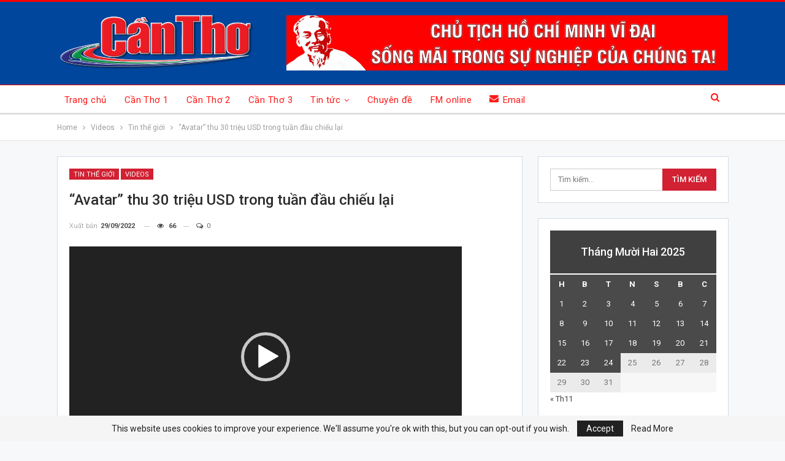

--- FILE ---
content_type: text/html; charset=UTF-8
request_url: https://canthotv.vn/avatar-thu-30-trieu-usd-trong-tuan-dau-chieu-lai/
body_size: 18316
content:
	<!DOCTYPE html>
		<!--[if IE 8]>
	<html class="ie ie8" lang="vi"> <![endif]-->
	<!--[if IE 9]>
	<html class="ie ie9" lang="vi"> <![endif]-->
	<!--[if gt IE 9]><!-->
<html lang="vi"> <!--<![endif]-->
	<head><style>img.lazy{min-height:1px}</style><link href="https://canthotv.vn/wp-content/plugins/w3-total-cache/pub/js/lazyload.min.js" as="script">
				<meta charset="UTF-8">
		<meta http-equiv="X-UA-Compatible" content="IE=edge">
		<meta name="viewport" content="width=device-width, initial-scale=1.0">
		<link rel="pingback" href="https://canthotv.vn/xmlrpc.php"/>

		<title>“Avatar” thu 30 triệu USD trong tuần đầu chiếu lại &#8211; THTPCT</title>
<meta name='robots' content='max-image-preview:large' />

<!-- Better Open Graph, Schema.org & Twitter Integration -->
<meta property="og:locale" content="vi"/>
<meta property="og:site_name" content="THTPCT"/>
<meta property="og:url" content="https://canthotv.vn/avatar-thu-30-trieu-usd-trong-tuan-dau-chieu-lai/"/>
<meta property="og:title" content="“Avatar” thu 30 triệu USD trong tuần đầu chiếu lại"/>
<meta property="og:image" content="https://canthotv.vn/wp-content/uploads/2022/09/Avata-thu-30-trieu-550x309.jpg"/>
<meta property="article:section" content="Videos"/>
<meta property="article:tag" content="James Cameron"/>
<meta property="og:description" content="Trong tuần đầu chiếu lại, bộ phim bom tấn &quot;Avatar&quot; của James Cameron đã thu về 30 triệu USD tại phòng vé toàn cầu. Điều này cho thấy, sau lần đầu tiên được công chiếu tại rạp cách đây hơn 13 năm, bộ phim vẫn là một thế lực đáng nể tại phòng vé. "/>
<meta property="og:type" content="article"/>
<meta name="twitter:card" content="summary"/>
<meta name="twitter:url" content="https://canthotv.vn/avatar-thu-30-trieu-usd-trong-tuan-dau-chieu-lai/"/>
<meta name="twitter:title" content="“Avatar” thu 30 triệu USD trong tuần đầu chiếu lại"/>
<meta name="twitter:description" content="Trong tuần đầu chiếu lại, bộ phim bom tấn &quot;Avatar&quot; của James Cameron đã thu về 30 triệu USD tại phòng vé toàn cầu. Điều này cho thấy, sau lần đầu tiên được công chiếu tại rạp cách đây hơn 13 năm, bộ phim vẫn là một thế lực đáng nể tại phòng vé. "/>
<meta name="twitter:image" content="https://canthotv.vn/wp-content/uploads/2022/09/Avata-thu-30-trieu-550x309.jpg"/>
<!-- / Better Open Graph, Schema.org & Twitter Integration. -->
<link rel='dns-prefetch' href='//fonts.googleapis.com' />
<link rel='dns-prefetch' href='//s.w.org' />
<link rel="alternate" type="application/rss+xml" title="Dòng thông tin THTPCT &raquo;" href="https://canthotv.vn/feed/" />
<link rel="alternate" type="application/rss+xml" title="Dòng phản hồi THTPCT &raquo;" href="https://canthotv.vn/comments/feed/" />
<link rel="alternate" type="application/rss+xml" title="THTPCT &raquo; “Avatar” thu 30 triệu USD trong tuần đầu chiếu lại Dòng phản hồi" href="https://canthotv.vn/avatar-thu-30-trieu-usd-trong-tuan-dau-chieu-lai/feed/" />
		<script type="text/javascript">
			window._wpemojiSettings = {"baseUrl":"https:\/\/s.w.org\/images\/core\/emoji\/13.1.0\/72x72\/","ext":".png","svgUrl":"https:\/\/s.w.org\/images\/core\/emoji\/13.1.0\/svg\/","svgExt":".svg","source":{"concatemoji":"https:\/\/canthotv.vn\/wp-includes\/js\/wp-emoji-release.min.js?ver=715e19744c122e1b43d12c447586a4ad"}};
			!function(e,a,t){var n,r,o,i=a.createElement("canvas"),p=i.getContext&&i.getContext("2d");function s(e,t){var a=String.fromCharCode;p.clearRect(0,0,i.width,i.height),p.fillText(a.apply(this,e),0,0);e=i.toDataURL();return p.clearRect(0,0,i.width,i.height),p.fillText(a.apply(this,t),0,0),e===i.toDataURL()}function c(e){var t=a.createElement("script");t.src=e,t.defer=t.type="text/javascript",a.getElementsByTagName("head")[0].appendChild(t)}for(o=Array("flag","emoji"),t.supports={everything:!0,everythingExceptFlag:!0},r=0;r<o.length;r++)t.supports[o[r]]=function(e){if(!p||!p.fillText)return!1;switch(p.textBaseline="top",p.font="600 32px Arial",e){case"flag":return s([127987,65039,8205,9895,65039],[127987,65039,8203,9895,65039])?!1:!s([55356,56826,55356,56819],[55356,56826,8203,55356,56819])&&!s([55356,57332,56128,56423,56128,56418,56128,56421,56128,56430,56128,56423,56128,56447],[55356,57332,8203,56128,56423,8203,56128,56418,8203,56128,56421,8203,56128,56430,8203,56128,56423,8203,56128,56447]);case"emoji":return!s([10084,65039,8205,55357,56613],[10084,65039,8203,55357,56613])}return!1}(o[r]),t.supports.everything=t.supports.everything&&t.supports[o[r]],"flag"!==o[r]&&(t.supports.everythingExceptFlag=t.supports.everythingExceptFlag&&t.supports[o[r]]);t.supports.everythingExceptFlag=t.supports.everythingExceptFlag&&!t.supports.flag,t.DOMReady=!1,t.readyCallback=function(){t.DOMReady=!0},t.supports.everything||(n=function(){t.readyCallback()},a.addEventListener?(a.addEventListener("DOMContentLoaded",n,!1),e.addEventListener("load",n,!1)):(e.attachEvent("onload",n),a.attachEvent("onreadystatechange",function(){"complete"===a.readyState&&t.readyCallback()})),(n=t.source||{}).concatemoji?c(n.concatemoji):n.wpemoji&&n.twemoji&&(c(n.twemoji),c(n.wpemoji)))}(window,document,window._wpemojiSettings);
		</script>
		<style type="text/css">
img.wp-smiley,
img.emoji {
	display: inline !important;
	border: none !important;
	box-shadow: none !important;
	height: 1em !important;
	width: 1em !important;
	margin: 0 .07em !important;
	vertical-align: -0.1em !important;
	background: none !important;
	padding: 0 !important;
}
</style>
	<link rel='stylesheet' id='wp-block-library-css'  href='https://canthotv.vn/wp-includes/css/dist/block-library/style.min.css?ver=715e19744c122e1b43d12c447586a4ad' type='text/css' media='all' />
<link rel='stylesheet' id='bf-slick-css'  href='https://canthotv.vn/wp-content/themes/publisher/includes/libs/better-framework/assets/css/slick.min.css?ver=3.15.0' type='text/css' media='all' />
<link rel='stylesheet' id='wp-embedder-pack-pro-css'  href='https://canthotv.vn/wp-content/plugins/wp-embedder-pack/assets/css/wpep.min.css?ver=1.2.2' type='text/css' media='all' />
<link rel='stylesheet' id='pretty-photo-css'  href='https://canthotv.vn/wp-content/themes/publisher/includes/libs/better-framework/assets/css/pretty-photo.min.css?ver=3.15.0' type='text/css' media='all' />
<link rel='stylesheet' id='bs-icons-css'  href='https://canthotv.vn/wp-content/themes/publisher/includes/libs/better-framework/assets/css/bs-icons.css?ver=3.15.0' type='text/css' media='all' />
<link rel='stylesheet' id='theme-libs-css'  href='https://canthotv.vn/wp-content/themes/publisher/css/theme-libs.min.css?ver=7.11.0' type='text/css' media='all' />
<link rel='stylesheet' id='fontawesome-css'  href='https://canthotv.vn/wp-content/themes/publisher/includes/libs/better-framework/assets/css/font-awesome.min.css?ver=3.15.0' type='text/css' media='all' />
<link rel='stylesheet' id='publisher-css'  href='https://canthotv.vn/wp-content/themes/publisher/style-7.11.0.min.css?ver=7.11.0' type='text/css' media='all' />
<link rel='stylesheet' id='better-framework-main-fonts-css'  href='https://fonts.googleapis.com/css?family=Roboto:400,300,500,400italic,700&#038;display=swap' type='text/css' media='all' />
<link rel='stylesheet' id='publisher-theme-top-news-css'  href='https://canthotv.vn/wp-content/themes/publisher/includes/styles/top-news/style.min.css?ver=7.11.0' type='text/css' media='all' />
<script type='text/javascript' src='https://canthotv.vn/wp-includes/js/jquery/jquery.min.js?ver=3.6.0' id='jquery-core-js'></script>
<script type='text/javascript' src='https://canthotv.vn/wp-includes/js/jquery/jquery-migrate.min.js?ver=3.3.2' id='jquery-migrate-js'></script>
<!--[if lt IE 9]>
<script type='text/javascript' src='https://canthotv.vn/wp-content/themes/publisher/includes/libs/better-framework/assets/js/html5shiv.min.js?ver=3.15.0' id='bf-html5shiv-js'></script>
<![endif]-->
<!--[if lt IE 9]>
<script type='text/javascript' src='https://canthotv.vn/wp-content/themes/publisher/includes/libs/better-framework/assets/js/respond.min.js?ver=3.15.0' id='bf-respond-js'></script>
<![endif]-->
<link rel="https://api.w.org/" href="https://canthotv.vn/wp-json/" /><link rel="alternate" type="application/json" href="https://canthotv.vn/wp-json/wp/v2/posts/1763870" /><link rel="EditURI" type="application/rsd+xml" title="RSD" href="https://canthotv.vn/xmlrpc.php?rsd" />
<link rel="wlwmanifest" type="application/wlwmanifest+xml" href="https://canthotv.vn/wp-includes/wlwmanifest.xml" /> 

<link rel="canonical" href="https://canthotv.vn/avatar-thu-30-trieu-usd-trong-tuan-dau-chieu-lai/" />
<link rel='shortlink' href='https://canthotv.vn/?p=1763870' />
<link rel="alternate" type="application/json+oembed" href="https://canthotv.vn/wp-json/oembed/1.0/embed?url=https%3A%2F%2Fcanthotv.vn%2Favatar-thu-30-trieu-usd-trong-tuan-dau-chieu-lai%2F" />
<link rel="alternate" type="text/xml+oembed" href="https://canthotv.vn/wp-json/oembed/1.0/embed?url=https%3A%2F%2Fcanthotv.vn%2Favatar-thu-30-trieu-usd-trong-tuan-dau-chieu-lai%2F&#038;format=xml" />
<!-- 
<meta property="fb:pages" content="1036089809834518" />
<script type="text/javascript"> 
-->

<!--//--><![CDATA[//>
<!-- var pp_gemius_identifier = 'ApVFz2bJYPgy.C4Y4WmGM_VDfStFk3usKGx78zlOGfD.87';
// lines below shouldn't be edited
<!-- function gemius_pending(i) { window[i] = window[i] || function() {var x = window[i+'_pdata'] = window[i+'_pdata'] || []; x[x.length]=arguments;};};gemius_pending('gemius_hit'); gemius_pending('gemius_event'); gemius_pending('pp_gemius_hit'); gemius_pending('pp_gemius_event');(function(d,t) {try {var gt=d.createElement(t),s=d.getElementsByTagName(t)[0],l='http'+((location.protocol=='https:')?'s':''); gt.setAttribute('async','async');gt.setAttribute('defer','defer'); gt.src=l+'://hc.viam.com.vn/xgemius.js'; s.parentNode.insertBefore(gt,s);} catch (e) {}})(document,'script');

//--><!]]>
</script><meta name="generator" content="Powered by WPBakery Page Builder - drag and drop page builder for WordPress."/>
<script type="application/ld+json">{
    "@context": "http://schema.org/",
    "@type": "Organization",
    "@id": "#organization",
    "logo": {
        "@type": "ImageObject",
        "url": "https://canthotv.vn/wp-content/uploads/2025/09/Logo-BAO-PTHT-CAN-THO-WEB-1.png"
    },
    "url": "https://canthotv.vn/",
    "name": "THTPCT",
    "description": "B\u00e1o v\u00e0 Ph\u00e1t thanh, Truy\u1ec1n h\u00ecnh C\u1ea7n Th\u01a1"
}</script>
<script type="application/ld+json">{
    "@context": "http://schema.org/",
    "@type": "WebSite",
    "name": "THTPCT",
    "alternateName": "B\u00e1o v\u00e0 Ph\u00e1t thanh, Truy\u1ec1n h\u00ecnh C\u1ea7n Th\u01a1",
    "url": "https://canthotv.vn/"
}</script>
<script type="application/ld+json">{
    "@context": "http://schema.org/",
    "@type": "BlogPosting",
    "headline": "\u201cAvatar\u201d thu 30 tri\u1ec7u USD trong tu\u1ea7n \u0111\u1ea7u chi\u1ebfu l\u1ea1i",
    "description": "Trong tu\u1ea7n \u0111\u1ea7u chi\u1ebfu l\u1ea1i, b\u1ed9 phim bom t\u1ea5n \"Avatar\" c\u1ee7a James Cameron \u0111\u00e3 thu v\u1ec1 30 tri\u1ec7u USD t\u1ea1i ph\u00f2ng v\u00e9 to\u00e0n c\u1ea7u. \u0110i\u1ec1u n\u00e0y cho th\u1ea5y, sau l\u1ea7n \u0111\u1ea7u ti\u00ean \u0111\u01b0\u1ee3c c\u00f4ng chi\u1ebfu t\u1ea1i r\u1ea1p c\u00e1ch \u0111\u00e2y h\u01a1n 13 n\u0103m, b\u1ed9 phim v\u1eabn l\u00e0 m\u1ed9t th\u1ebf l\u1ef1c \u0111\u00e1ng n\u1ec3 t\u1ea1i ph\u00f2ng v\u00e9. ",
    "datePublished": "2022-09-29",
    "dateModified": "2022-09-29",
    "author": {
        "@type": "Person",
        "@id": "#person-TrnCmT",
        "name": "Tr\u1ea7n C\u1ea9m T\u00fa"
    },
    "image": "https://canthotv.vn/wp-content/uploads/2022/09/Avata-thu-30-trieu.jpg",
    "interactionStatistic": [
        {
            "@type": "InteractionCounter",
            "interactionType": "http://schema.org/CommentAction",
            "userInteractionCount": "0"
        }
    ],
    "publisher": {
        "@id": "#organization"
    },
    "mainEntityOfPage": "https://canthotv.vn/avatar-thu-30-trieu-usd-trong-tuan-dau-chieu-lai/"
}</script>
<link rel='stylesheet' id='7.11.0-1766578515' href='https://canthotv.vn/wp-content/bs-booster-cache/2ae5da8daee039817bc06e2231187948.css' type='text/css' media='all' />
<link rel="icon" href="https://canthotv.vn/wp-content/uploads/2019/02/cropped-HP-MediaPlayer-icon-1-32x32.png" sizes="32x32" />
<link rel="icon" href="https://canthotv.vn/wp-content/uploads/2019/02/cropped-HP-MediaPlayer-icon-1-192x192.png" sizes="192x192" />
<link rel="apple-touch-icon" href="https://canthotv.vn/wp-content/uploads/2019/02/cropped-HP-MediaPlayer-icon-1-180x180.png" />
<meta name="msapplication-TileImage" content="https://canthotv.vn/wp-content/uploads/2019/02/cropped-HP-MediaPlayer-icon-1-270x270.png" />

<!-- BetterFramework Head Inline CSS -->
<style>
/*!
 * Responsive Iframes
 */
.resp-container {
    position: relative;
    overflow: hidden;
    padding-top: 56%;
}
.resp-iframe {
    position: absolute;
    top: 0;
    left: 0;
    width: 100%;
    height: 100%;
border: 0;}
.section-heading.sh-t1 .h-text{
    line-height: 25px;
}

</style>
<!-- /BetterFramework Head Inline CSS-->
<noscript><style> .wpb_animate_when_almost_visible { opacity: 1; }</style></noscript>	</head>

<body class="post-template-default single single-post postid-1763870 single-format-standard bs-theme bs-publisher bs-publisher-top-news active-light-box active-top-line ltr close-rh page-layout-2-col page-layout-2-col-right full-width active-sticky-sidebar main-menu-sticky-smart main-menu-out-full-width active-ajax-search single-prim-cat-138885 single-cat-138885 single-cat-40  bs-show-ha bs-show-ha-b wpb-js-composer js-comp-ver-6.7.0 vc_responsive bs-ll-a" dir="ltr">
	<header id="header" class="site-header header-style-2 full-width" itemscope="itemscope" itemtype="https://schema.org/WPHeader">

				<div class="header-inner">
			<div class="content-wrap">
				<div class="container">
					<div class="row">
						<div class="row-height">
							<div class="logo-col col-xs-4">
								<div class="col-inside">
									<div id="site-branding" class="site-branding">
	<p  id="site-title" class="logo h1 img-logo">
	<a href="https://canthotv.vn/" itemprop="url" rel="home">
					<img class="lazy" id="site-logo" src="data:image/svg+xml,%3Csvg%20xmlns='http://www.w3.org/2000/svg'%20viewBox='0%200%201%201'%3E%3C/svg%3E" data-src="https://canthotv.vn/wp-content/uploads/2025/09/Logo-BAO-PTHT-CAN-THO-WEB-1.png"
			     alt="THTPCT"  />

			<span class="site-title">THTPCT - Báo và Phát thanh, Truyền hình Cần Thơ</span>
				</a>
</p>
</div><!-- .site-branding -->
								</div>
							</div>
															<div class="sidebar-col col-xs-8">
									<div class="col-inside">
										<aside id="sidebar" class="sidebar" role="complementary" itemscope="itemscope" itemtype="https://schema.org/WPSideBar">
											<div class="lnxfroqw lnxfroqw-loc-header_aside_logo lnxfroqw-align-center lnxfroqw-column-1 no-bg-box-model"><div id="lnxfroqw-1657319-86035420" class="lnxfroqw-container lnxfroqw-type-image " itemscope="" itemtype="https://schema.org/WPAdBlock" data-adid="1657319" data-type="image"><img class="lnxfroqw-image lazy" src="data:image/svg+xml,%3Csvg%20xmlns='http://www.w3.org/2000/svg'%20viewBox='0%200%201%201'%3E%3C/svg%3E" data-src="https://canthotv.vn/wp-content/uploads/2022/01/Chu-tich-Ho-Chi-Minh-vi-dai.jpg" alt="Chủ tịch HCM" /></div></div>										</aside>
									</div>
								</div>
														</div>
					</div>
				</div>
			</div>
		</div>

		<div id="menu-main" class="menu main-menu-wrapper show-search-item menu-actions-btn-width-1" role="navigation" itemscope="itemscope" itemtype="https://schema.org/SiteNavigationElement">
	<div class="main-menu-inner">
		<div class="content-wrap">
			<div class="container">

				<nav class="main-menu-container">
					<ul id="main-navigation" class="main-menu menu bsm-pure clearfix">
						<li id="menu-item-1079676" class="menu-have-icon menu-icon-type-fontawesome menu-item menu-item-type-post_type menu-item-object-page menu-item-home better-anim-fade menu-item-1079676"><a href="https://canthotv.vn/">Trang chủ</a></li>
<li id="menu-item-2215403" class="menu-item menu-item-type-post_type menu-item-object-page better-anim-fade menu-item-2215403"><a href="https://canthotv.vn/can-tho-1/">Cần Thơ 1</a></li>
<li id="menu-item-2215402" class="menu-item menu-item-type-post_type menu-item-object-page better-anim-fade menu-item-2215402"><a href="https://canthotv.vn/can-tho-2/">Cần Thơ 2</a></li>
<li id="menu-item-2215401" class="menu-item menu-item-type-post_type menu-item-object-page better-anim-fade menu-item-2215401"><a href="https://canthotv.vn/can-tho-3/">Cần Thơ 3</a></li>
<li id="menu-item-1079675" class="menu-have-icon menu-icon-type-bs-icons menu-item menu-item-type-post_type menu-item-object-page menu-item-has-children better-anim-fade menu-item-1079675"><a href="https://canthotv.vn/thoi-su/">Tin tức</a>
<ul class="sub-menu">
	<li id="menu-item-2094127" class="menu-item menu-item-type-taxonomy menu-item-object-category menu-item-has-children menu-term-175 better-anim-fade menu-item-2094127"><a href="https://canthotv.vn/category/videos/thoi-su-dia-phuong/">Thời sự địa phương</a>
	<ul class="sub-menu">
		<li id="menu-item-2094117" class="menu-item menu-item-type-custom menu-item-object-custom better-anim-fade menu-item-2094117"><a href="https://canthotv.vn/?s=%22t%C3%A2y+%C4%91%C3%B4+ng%C3%A0y+m%E1%BB%9Bi%22">Tây Đô ngày mới</a></li>
		<li id="menu-item-2094121" class="menu-item menu-item-type-custom menu-item-object-custom better-anim-fade menu-item-2094121"><a href="https://canthotv.vn/?s=ch%C6%B0%C6%A1ng+tr%C3%ACnh+12h">Chương trình 12h</a></li>
		<li id="menu-item-2094123" class="menu-item menu-item-type-custom menu-item-object-custom better-anim-fade menu-item-2094123"><a href="https://canthotv.vn/?s=%22th%E1%BB%9Di+s%E1%BB%B1+thtpct%22">Thời sự 18h30</a></li>
	</ul>
</li>
	<li id="menu-item-2097487" class="menu-item menu-item-type-custom menu-item-object-custom menu-item-has-children better-anim-fade menu-item-2097487"><a href="#">Bản tin</a>
	<ul class="sub-menu">
		<li id="menu-item-2207206" class="menu-item menu-item-type-taxonomy menu-item-object-category menu-term-306852 better-anim-fade menu-item-2207206"><a href="https://canthotv.vn/category/videos/chuyen-dong-dong-tay/">Chuyển động Đông Tây</a></li>
		<li id="menu-item-2207207" class="menu-item menu-item-type-taxonomy menu-item-object-category menu-term-306853 better-anim-fade menu-item-2207207"><a href="https://canthotv.vn/category/videos/tin-tuc-mekong/">Tin tức Mekong</a></li>
		<li id="menu-item-2212861" class="menu-item menu-item-type-taxonomy menu-item-object-category menu-term-267065 better-anim-fade menu-item-2212861"><a href="https://canthotv.vn/category/videos/ban-tin-9h/">Bản tin 9h</a></li>
		<li id="menu-item-2212862" class="menu-item menu-item-type-taxonomy menu-item-object-category menu-term-267066 better-anim-fade menu-item-2212862"><a href="https://canthotv.vn/category/videos/ban-tin-15h/">Bản tin 15h</a></li>
		<li id="menu-item-2212863" class="menu-item menu-item-type-taxonomy menu-item-object-category menu-term-309334 better-anim-fade menu-item-2212863"><a href="https://canthotv.vn/category/videos/ban-tin-cuoi-ngay-videos/">Bản tin cuối ngày</a></li>
		<li id="menu-item-2169300" class="menu-item menu-item-type-taxonomy menu-item-object-category menu-term-275912 better-anim-fade menu-item-2169300"><a href="https://canthotv.vn/category/videos/nhat-ky-the-thao/">Nhật ký thể thao</a></li>
	</ul>
</li>
</ul>
</li>
<li id="menu-item-1079674" class="menu-have-icon menu-icon-type-fontawesome menu-item menu-item-type-post_type menu-item-object-page better-anim-fade menu-item-1079674"><a href="https://canthotv.vn/chuyen-de/">Chuyên đề</a></li>
<li id="menu-item-1216830" class="menu-have-icon menu-icon-type-fontawesome menu-item menu-item-type-post_type menu-item-object-page better-anim-fade menu-item-1216830"><a href="https://canthotv.vn/radio-new/">FM online</a></li>
<li id="menu-item-1079678" class="menu-have-icon menu-icon-type-bs-icons menu-item menu-item-type-custom menu-item-object-custom better-anim-fade menu-item-1079678"><a href="https://mail.thtpct.vn/"><i class="bf-icon  bsfi-mailchimp"></i>Email</a></li>
					</ul><!-- #main-navigation -->
											<div class="menu-action-buttons width-1">
															<div class="search-container close">
									<span class="search-handler"><i class="fa fa-search"></i></span>

									<div class="search-box clearfix">
										<form role="search" method="get" class="search-form clearfix" action="https://canthotv.vn">
	<input type="search" class="search-field"
	       placeholder="Tìm kiếm..."
	       value="" name="s"
	       title="Tìm kiếm:"
	       autocomplete="off">
	<input type="submit" class="search-submit" value="Tìm kiếm">
</form><!-- .search-form -->
									</div>
								</div>
														</div>
										</nav><!-- .main-menu-container -->

			</div>
		</div>
	</div>
</div><!-- .menu -->
	</header><!-- .header -->
	<div class="rh-header clearfix dark deferred-block-exclude">
		<div class="rh-container clearfix">

			<div class="menu-container close">
				<span class="menu-handler"><span class="lines"></span></span>
			</div><!-- .menu-container -->

			<div class="logo-container rh-img-logo">
				<a href="https://canthotv.vn/" itemprop="url" rel="home">
											<img class="lazy" src="data:image/svg+xml,%3Csvg%20xmlns='http://www.w3.org/2000/svg'%20viewBox='0%200%201%201'%3E%3C/svg%3E" data-src="https://canthotv.vn/wp-content/uploads/2025/09/Logo-BAO-PTHT-CAN-THO-WEB-1.png"
						     alt="THTPCT"  />				</a>
			</div><!-- .logo-container -->
		</div><!-- .rh-container -->
	</div><!-- .rh-header -->
		<div class="main-wrap content-main-wrap">
		<nav role="navigation" aria-label="Breadcrumbs" class="bf-breadcrumb clearfix bc-top-style"><div class="container bf-breadcrumb-container"><ul class="bf-breadcrumb-items" itemscope itemtype="http://schema.org/BreadcrumbList"><meta name="numberOfItems" content="4" /><meta name="itemListOrder" content="Ascending" /><li itemprop="itemListElement" itemscope itemtype="http://schema.org/ListItem" class="bf-breadcrumb-item bf-breadcrumb-begin"><a itemprop="item" href="https://canthotv.vn" rel="home"><span itemprop="name">Home</span></a><meta itemprop="position" content="1" /></li><li itemprop="itemListElement" itemscope itemtype="http://schema.org/ListItem" class="bf-breadcrumb-item"><a itemprop="item" href="https://canthotv.vn/category/videos/" ><span itemprop="name">Videos</span></a><meta itemprop="position" content="2" /></li><li itemprop="itemListElement" itemscope itemtype="http://schema.org/ListItem" class="bf-breadcrumb-item"><a itemprop="item" href="https://canthotv.vn/category/videos/tin-the-gioi-videos/" ><span itemprop="name">Tin thế giới</span></a><meta itemprop="position" content="3" /></li><li itemprop="itemListElement" itemscope itemtype="http://schema.org/ListItem" class="bf-breadcrumb-item bf-breadcrumb-end"><span itemprop="name">“Avatar” thu 30 triệu USD trong tuần đầu chiếu lại</span><meta itemprop="item" content="https://canthotv.vn/avatar-thu-30-trieu-usd-trong-tuan-dau-chieu-lai/"/><meta itemprop="position" content="4" /></li></ul></div></nav><div class="content-wrap">
		<main id="content" class="content-container">

		<div class="container layout-2-col layout-2-col-1 layout-right-sidebar layout-bc-before post-template-9">

			<div class="row main-section">
										<div class="col-sm-8 content-column">
							<div class="single-container">
																<article id="post-1763870" class="post-1763870 post type-post status-publish format-standard has-post-thumbnail  category-tin-the-gioi-videos category-videos tag-avatar tag-bo-phim-bom-tan tag-cong-chieu-tai-rap tag-doanh-thu-phong-ve tag-james-cameron single-post-content">
									<div class="post-header-inner">
										<div class="post-header-title">
											<div class="term-badges floated"><span class="term-badge term-138885"><a href="https://canthotv.vn/category/videos/tin-the-gioi-videos/">Tin thế giới</a></span><span class="term-badge term-40"><a href="https://canthotv.vn/category/videos/">Videos</a></span></div>											<h1 class="single-post-title">
												<span class="post-title" itemprop="headline">“Avatar” thu 30 triệu USD trong tuần đầu chiếu lại</span>
											</h1>
											<div class="post-meta single-post-meta">
				<span class="time"><time class="post-published updated"
			                         datetime="2022-09-29T20:15:34+07:00">Xuất bản  <b>29/09/2022</b></time></span>
			<span class="views post-meta-views rank-default" data-bpv-post="1763870"><i class="bf-icon  fa fa-eye"></i> 64</span><a href="https://canthotv.vn/avatar-thu-30-trieu-usd-trong-tuan-dau-chieu-lai/#respond" title="Để lại một bình luận trên: &quot;“Avatar” thu 30 triệu USD trong tuần đầu chiếu lại&quot;" class="comments"><i class="fa fa-comments-o"></i> 0</a></div>
										</div>
									</div>
																		<div class="entry-content clearfix single-post-content">
										<div style="width: 640px;" class="wp-video"><!--[if lt IE 9]><script>document.createElement('video');</script><![endif]-->
<video class="wp-video-shortcode" id="video-1763870-1" width="640" height="360" preload="metadata" controls="controls"><source type="video/mp4" src="https://media4.canthotv.vn:5002/2022/TH/09/29/Avata-thu-30-trieu.mp4?_=1" /><a href="https://media4.canthotv.vn:5002/2022/TH/09/29/Avata-thu-30-trieu.mp4">https://media4.canthotv.vn:5002/2022/TH/09/29/Avata-thu-30-trieu.mp4</a></video></div>
									</div>
											<div class="post-share single-post-share bottom-share clearfix style-5">
			<div class="post-share-btn-group">
				<a href="https://canthotv.vn/avatar-thu-30-trieu-usd-trong-tuan-dau-chieu-lai/#respond" class="post-share-btn post-share-btn-comments comments" title="Để lại một bình luận trên: &quot;“Avatar” thu 30 triệu USD trong tuần đầu chiếu lại&quot;"><i class="bf-icon fa fa-comments" aria-hidden="true"></i> <b class="number">0</b></a><span class="views post-share-btn post-share-btn-views rank-default" data-bpv-post="1763870"><i class="bf-icon  fa fa-eye"></i> <b class="number">64</b></span>			</div>
						<div class="share-handler-wrap ">
				<span class="share-handler post-share-btn rank-default">
					<i class="bf-icon  fa fa-share-alt"></i>						<b class="text">Share</b>
										</span>
				<span class="social-item facebook"><a href="https://www.facebook.com/sharer.php?u=https%3A%2F%2Fcanthotv.vn%2Favatar-thu-30-trieu-usd-trong-tuan-dau-chieu-lai%2F" target="_blank" rel="nofollow noreferrer" class="bs-button-el" onclick="window.open(this.href, 'share-facebook','left=50,top=50,width=600,height=320,toolbar=0'); return false;"><span class="icon"><i class="bf-icon fa fa-facebook"></i></span></a></span><span class="social-item twitter"><a href="https://twitter.com/share?text=“Avatar” thu 30 triệu USD trong tuần đầu chiếu lại&url=https%3A%2F%2Fcanthotv.vn%2Favatar-thu-30-trieu-usd-trong-tuan-dau-chieu-lai%2F" target="_blank" rel="nofollow noreferrer" class="bs-button-el" onclick="window.open(this.href, 'share-twitter','left=50,top=50,width=600,height=320,toolbar=0'); return false;"><span class="icon"><i class="bf-icon fa fa-twitter"></i></span></a></span><span class="social-item reddit"><a href="https://reddit.com/submit?url=https%3A%2F%2Fcanthotv.vn%2Favatar-thu-30-trieu-usd-trong-tuan-dau-chieu-lai%2F&title=“Avatar” thu 30 triệu USD trong tuần đầu chiếu lại" target="_blank" rel="nofollow noreferrer" class="bs-button-el" onclick="window.open(this.href, 'share-reddit','left=50,top=50,width=600,height=320,toolbar=0'); return false;"><span class="icon"><i class="bf-icon fa fa-reddit-alien"></i></span></a></span><span class="social-item email"><a href="mailto:?subject=“Avatar” thu 30 triệu USD trong tuần đầu chiếu lại&body=https%3A%2F%2Fcanthotv.vn%2Favatar-thu-30-trieu-usd-trong-tuan-dau-chieu-lai%2F" target="_blank" rel="nofollow noreferrer" class="bs-button-el" onclick="window.open(this.href, 'share-email','left=50,top=50,width=600,height=320,toolbar=0'); return false;"><span class="icon"><i class="bf-icon fa fa-envelope-open"></i></span></a></span><span class="social-item telegram"><a href="https://telegram.me/share/url?url=https%3A%2F%2Fcanthotv.vn%2Favatar-thu-30-trieu-usd-trong-tuan-dau-chieu-lai%2F&text=“Avatar” thu 30 triệu USD trong tuần đầu chiếu lại" target="_blank" rel="nofollow noreferrer" class="bs-button-el" onclick="window.open(this.href, 'share-telegram','left=50,top=50,width=600,height=320,toolbar=0'); return false;"><span class="icon"><i class="bf-icon fa fa-send"></i></span></a></span><span class="social-item facebook-messenger"><a href="https://www.facebook.com/dialog/send?link=https%3A%2F%2Fcanthotv.vn%2Favatar-thu-30-trieu-usd-trong-tuan-dau-chieu-lai%2F&app_id=521270401588372&redirect_uri=https%3A%2F%2Fcanthotv.vn%2Favatar-thu-30-trieu-usd-trong-tuan-dau-chieu-lai%2F" target="_blank" rel="nofollow noreferrer" class="bs-button-el" onclick="window.open(this.href, 'share-facebook-messenger','left=50,top=50,width=600,height=320,toolbar=0'); return false;"><span class="icon"><i class="bf-icon bsfi-facebook-messenger"></i></span></a></span></div>		</div>
										</article>
															</div>
							<div class="post-related">

	<div class="section-heading sh-t1 sh-s3 ">

					<span class="h-text related-posts-heading">Có thể bạn quan tâm</span>
		
	</div>

	
					<div class="bs-pagination-wrapper main-term-none next_prev ">
			<div class="listing listing-thumbnail listing-tb-2 clearfix  scolumns-3 simple-grid include-last-mobile">
	<div  class="post-1992298 type-post format-standard has-post-thumbnail   listing-item listing-item-thumbnail listing-item-tb-2 main-term-138885">
<div class="item-inner clearfix">
			<div class="featured featured-type-featured-image">
			<div class="term-badges floated"><span class="term-badge term-138885"><a href="https://canthotv.vn/category/videos/tin-the-gioi-videos/">Tin thế giới</a></span></div>			<a  title="Bom tấn &#8220;Oppenheimer” đại thắng tại BAFTA 2024" data-src="https://canthotv.vn/wp-content/uploads/2024/02/Bom-tan-210x136.jpg" data-bs-srcset="{&quot;baseurl&quot;:&quot;https:\/\/canthotv.vn\/wp-content\/uploads\/2024\/02\/&quot;,&quot;sizes&quot;:{&quot;86&quot;:&quot;Bom-tan-86x64.jpg&quot;,&quot;210&quot;:&quot;Bom-tan-210x136.jpg&quot;,&quot;279&quot;:&quot;Bom-tan-279x220.jpg&quot;,&quot;357&quot;:&quot;Bom-tan-357x210.jpg&quot;,&quot;750&quot;:&quot;Bom-tan-750x430.jpg&quot;,&quot;1920&quot;:&quot;Bom-tan.jpg&quot;}}"					class="img-holder" href="https://canthotv.vn/bom-tan-oppenheimer-dai-thang-tai-bafta-2024/"></a>
					</div>
	<p class="title">	<a class="post-url" href="https://canthotv.vn/bom-tan-oppenheimer-dai-thang-tai-bafta-2024/" title="Bom tấn &#8220;Oppenheimer” đại thắng tại BAFTA 2024">
			<span class="post-title">
				Bom tấn &#8220;Oppenheimer” đại thắng tại BAFTA 2024			</span>
	</a>
	</p></div>
</div >
<div  class="post-1961633 type-post format-standard has-post-thumbnail   listing-item listing-item-thumbnail listing-item-tb-2 main-term-138885">
<div class="item-inner clearfix">
			<div class="featured featured-type-featured-image">
			<div class="term-badges floated"><span class="term-badge term-138885"><a href="https://canthotv.vn/category/videos/tin-the-gioi-videos/">Tin thế giới</a></span></div>			<a  title="Quả cầu vàng 2024 công bố đề cử" data-src="https://canthotv.vn/wp-content/uploads/2023/12/tg-quacau-210x136.jpg" data-bs-srcset="{&quot;baseurl&quot;:&quot;https:\/\/canthotv.vn\/wp-content\/uploads\/2023\/12\/&quot;,&quot;sizes&quot;:{&quot;86&quot;:&quot;tg-quacau-86x64.jpg&quot;,&quot;210&quot;:&quot;tg-quacau-210x136.jpg&quot;,&quot;279&quot;:&quot;tg-quacau-279x220.jpg&quot;,&quot;357&quot;:&quot;tg-quacau-357x210.jpg&quot;,&quot;750&quot;:&quot;tg-quacau-750x430.jpg&quot;,&quot;1920&quot;:&quot;tg-quacau.jpg&quot;}}"					class="img-holder" href="https://canthotv.vn/qua-cau-vang-2024-cong-bo-de-cu/"></a>
					</div>
	<p class="title">	<a class="post-url" href="https://canthotv.vn/qua-cau-vang-2024-cong-bo-de-cu/" title="Quả cầu vàng 2024 công bố đề cử">
			<span class="post-title">
				Quả cầu vàng 2024 công bố đề cử			</span>
	</a>
	</p></div>
</div >
<div  class="post-1821971 type-post format-standard has-post-thumbnail   listing-item listing-item-thumbnail listing-item-tb-2 main-term-190299">
<div class="item-inner clearfix">
			<div class="featured featured-type-featured-image">
			<div class="term-badges floated"><span class="term-badge term-190299"><a href="https://canthotv.vn/category/videos/toan-canh-dong-bang/">Toàn cảnh đồng bằng</a></span></div>			<a  title="“Avatar 2” xác lập kỷ lục giai đoạn hậu đại dịch" data-src="https://canthotv.vn/wp-content/uploads/2023/01/12_Avatar2XacLapKyLuc_28012023-210x136.jpg" data-bs-srcset="{&quot;baseurl&quot;:&quot;https:\/\/canthotv.vn\/wp-content\/uploads\/2023\/01\/&quot;,&quot;sizes&quot;:{&quot;86&quot;:&quot;12_Avatar2XacLapKyLuc_28012023-86x64.jpg&quot;,&quot;210&quot;:&quot;12_Avatar2XacLapKyLuc_28012023-210x136.jpg&quot;,&quot;279&quot;:&quot;12_Avatar2XacLapKyLuc_28012023-279x220.jpg&quot;,&quot;357&quot;:&quot;12_Avatar2XacLapKyLuc_28012023-357x210.jpg&quot;,&quot;750&quot;:&quot;12_Avatar2XacLapKyLuc_28012023-750x430.jpg&quot;,&quot;1920&quot;:&quot;12_Avatar2XacLapKyLuc_28012023.jpg&quot;}}"					class="img-holder" href="https://canthotv.vn/avatar-2-xac-lap-ky-luc-giai-doan-hau-dai-dich/"></a>
					</div>
	<p class="title">	<a class="post-url" href="https://canthotv.vn/avatar-2-xac-lap-ky-luc-giai-doan-hau-dai-dich/" title="“Avatar 2” xác lập kỷ lục giai đoạn hậu đại dịch">
			<span class="post-title">
				“Avatar 2” xác lập kỷ lục giai đoạn hậu đại dịch			</span>
	</a>
	</p></div>
</div >
<div  class="post-1810727 type-post format-standard has-post-thumbnail   listing-item listing-item-thumbnail listing-item-tb-2 main-term-138885">
<div class="item-inner clearfix">
			<div class="featured featured-type-featured-image">
			<div class="term-badges floated"><span class="term-badge term-138885"><a href="https://canthotv.vn/category/videos/tin-the-gioi-videos/">Tin thế giới</a></span></div>			<a  title="Doanh thu toàn cầu của Avatar vượt 1 tỷ USD" data-src="https://canthotv.vn/wp-content/uploads/2023/01/Avatar-210x136.jpg" data-bs-srcset="{&quot;baseurl&quot;:&quot;https:\/\/canthotv.vn\/wp-content\/uploads\/2023\/01\/&quot;,&quot;sizes&quot;:{&quot;86&quot;:&quot;Avatar-86x64.jpg&quot;,&quot;210&quot;:&quot;Avatar-210x136.jpg&quot;,&quot;279&quot;:&quot;Avatar-279x220.jpg&quot;,&quot;357&quot;:&quot;Avatar-357x210.jpg&quot;,&quot;750&quot;:&quot;Avatar-750x430.jpg&quot;,&quot;1920&quot;:&quot;Avatar.jpg&quot;}}"					class="img-holder" href="https://canthotv.vn/doanh-thu-toan-cau-cua-avatar-vuot-1-ty-usd/"></a>
					</div>
	<p class="title">	<a class="post-url" href="https://canthotv.vn/doanh-thu-toan-cau-cua-avatar-vuot-1-ty-usd/" title="Doanh thu toàn cầu của Avatar vượt 1 tỷ USD">
			<span class="post-title">
				Doanh thu toàn cầu của Avatar vượt 1 tỷ USD			</span>
	</a>
	</p></div>
</div >
	</div>
	
	</div><div class="bs-pagination bs-ajax-pagination next_prev main-term-none clearfix">
			<script>var bs_ajax_paginate_6172398 = '{"query":{"paginate":"next_prev","count":4,"post_type":"post","posts_per_page":4,"post__not_in":[1763870],"ignore_sticky_posts":1,"post_status":["publish","private"],"tag__in":[4074,229275,229276,84602,4071],"_layout":{"state":"1|1|0","page":"2-col-right"}},"type":"wp_query","view":"Publisher::fetch_related_posts","current_page":1,"ajax_url":"\/wp-admin\/admin-ajax.php","remove_duplicates":"0","paginate":"next_prev","_layout":{"state":"1|1|0","page":"2-col-right"},"_bs_pagin_token":"dcfd3e9"}';</script>				<a class="btn-bs-pagination prev disabled" rel="prev" data-id="6172398"
				   title="Trước">
					<i class="fa fa-angle-left"
					   aria-hidden="true"></i> --				</a>
				<a  rel="next" class="btn-bs-pagination next"
				   data-id="6172398" title="Kế tiếp">
					-- <i
							class="fa fa-angle-right" aria-hidden="true"></i>
				</a>
				</div></div>
<section id="comments-template-1763870" class="comments-template">
	
	
		<div id="respond" class="comment-respond">
		<div id="reply-title" class="comment-reply-title"><div class="section-heading sh-t1 sh-s3" ><span class="h-text">Để lại một trả lời</span></div> <small><a rel="nofollow" id="cancel-comment-reply-link" href="/avatar-thu-30-trieu-usd-trong-tuan-dau-chieu-lai/#respond" style="display:none;">Hủy trả lời</a></small></div><form action="https://canthotv.vn/wp-comments-post.php" method="post" id="commentform" class="comment-form" novalidate><div class="note-before"><p>Địa chỉ email của bạn sẽ không được công bố.</p>
</div><p class="comment-wrap"><textarea name="comment" class="comment" id="comment" cols="45" rows="10" aria-required="true" placeholder="Bình luận của bạn"></textarea></p><p class="author-wrap"><input name="author" class="author" id="author" type="text" value="" size="45"  aria-required="true" placeholder="Tên của bạn *" /></p>
<p class="email-wrap"><input name="email" class="email" id="email" type="text" value="" size="45"  aria-required="true" placeholder="Email của bạn *" /></p>
<p class="url-wrap"><input name="url" class="url" id="url" type="text" value="" size="45" placeholder="Trang web của bạn" /></p>
<p class="comment-form-cookies-consent"><input id="wp-comment-cookies-consent" name="wp-comment-cookies-consent" type="checkbox" value="yes" /><label for="wp-comment-cookies-consent">Save my name, email, and website in this browser for the next time I comment.</label></p>
<p class="form-submit"><input name="submit" type="submit" id="comment-submit" class="comment-submit" value="đăng bình luận" /> <input type='hidden' name='comment_post_ID' value='1763870' id='comment_post_ID' />
<input type='hidden' name='comment_parent' id='comment_parent' value='0' />
</p><p style="display: none;"><input type="hidden" id="akismet_comment_nonce" name="akismet_comment_nonce" value="d030bbe13a" /></p><p style="display: none !important;" class="akismet-fields-container" data-prefix="ak_"><label>&#916;<textarea name="ak_hp_textarea" cols="45" rows="8" maxlength="100"></textarea></label><input type="hidden" id="ak_js_1" name="ak_js" value="11"/><script>document.getElementById( "ak_js_1" ).setAttribute( "value", ( new Date() ).getTime() );</script></p></form>	</div><!-- #respond -->
	</section>
						</div><!-- .content-column -->
												<div class="col-sm-4 sidebar-column sidebar-column-primary">
							<aside id="sidebar-primary-sidebar" class="sidebar" role="complementary" aria-label="Primary Sidebar Sidebar" itemscope="itemscope" itemtype="https://schema.org/WPSideBar">
	<div id="search-3" class=" h-ni w-nt primary-sidebar-widget widget widget_search"><form role="search" method="get" class="search-form clearfix" action="https://canthotv.vn">
	<input type="search" class="search-field"
	       placeholder="Tìm kiếm..."
	       value="" name="s"
	       title="Tìm kiếm:"
	       autocomplete="off">
	<input type="submit" class="search-submit" value="Tìm kiếm">
</form><!-- .search-form -->
</div><div id="calendar-6" class=" h-ni w-nt primary-sidebar-widget widget widget_calendar"><div id="calendar_wrap" class="calendar_wrap"><table id="wp-calendar" class="wp-calendar-table">
	<caption>Tháng Mười Hai 2025</caption>
	<thead>
	<tr>
		<th scope="col" title="Thứ Hai">H</th>
		<th scope="col" title="Thứ Ba">B</th>
		<th scope="col" title="Thứ Tư">T</th>
		<th scope="col" title="Thứ Năm">N</th>
		<th scope="col" title="Thứ Sáu">S</th>
		<th scope="col" title="Thứ Bảy">B</th>
		<th scope="col" title="Chủ Nhật">C</th>
	</tr>
	</thead>
	<tbody>
	<tr><td><a href="https://canthotv.vn/2025/12/01/" aria-label="Các bài viết đã được đăng vào December 1, 2025">1</a></td><td><a href="https://canthotv.vn/2025/12/02/" aria-label="Các bài viết đã được đăng vào December 2, 2025">2</a></td><td><a href="https://canthotv.vn/2025/12/03/" aria-label="Các bài viết đã được đăng vào December 3, 2025">3</a></td><td><a href="https://canthotv.vn/2025/12/04/" aria-label="Các bài viết đã được đăng vào December 4, 2025">4</a></td><td><a href="https://canthotv.vn/2025/12/05/" aria-label="Các bài viết đã được đăng vào December 5, 2025">5</a></td><td><a href="https://canthotv.vn/2025/12/06/" aria-label="Các bài viết đã được đăng vào December 6, 2025">6</a></td><td><a href="https://canthotv.vn/2025/12/07/" aria-label="Các bài viết đã được đăng vào December 7, 2025">7</a></td>
	</tr>
	<tr>
		<td><a href="https://canthotv.vn/2025/12/08/" aria-label="Các bài viết đã được đăng vào December 8, 2025">8</a></td><td><a href="https://canthotv.vn/2025/12/09/" aria-label="Các bài viết đã được đăng vào December 9, 2025">9</a></td><td><a href="https://canthotv.vn/2025/12/10/" aria-label="Các bài viết đã được đăng vào December 10, 2025">10</a></td><td><a href="https://canthotv.vn/2025/12/11/" aria-label="Các bài viết đã được đăng vào December 11, 2025">11</a></td><td><a href="https://canthotv.vn/2025/12/12/" aria-label="Các bài viết đã được đăng vào December 12, 2025">12</a></td><td><a href="https://canthotv.vn/2025/12/13/" aria-label="Các bài viết đã được đăng vào December 13, 2025">13</a></td><td><a href="https://canthotv.vn/2025/12/14/" aria-label="Các bài viết đã được đăng vào December 14, 2025">14</a></td>
	</tr>
	<tr>
		<td><a href="https://canthotv.vn/2025/12/15/" aria-label="Các bài viết đã được đăng vào December 15, 2025">15</a></td><td><a href="https://canthotv.vn/2025/12/16/" aria-label="Các bài viết đã được đăng vào December 16, 2025">16</a></td><td><a href="https://canthotv.vn/2025/12/17/" aria-label="Các bài viết đã được đăng vào December 17, 2025">17</a></td><td><a href="https://canthotv.vn/2025/12/18/" aria-label="Các bài viết đã được đăng vào December 18, 2025">18</a></td><td><a href="https://canthotv.vn/2025/12/19/" aria-label="Các bài viết đã được đăng vào December 19, 2025">19</a></td><td><a href="https://canthotv.vn/2025/12/20/" aria-label="Các bài viết đã được đăng vào December 20, 2025">20</a></td><td><a href="https://canthotv.vn/2025/12/21/" aria-label="Các bài viết đã được đăng vào December 21, 2025">21</a></td>
	</tr>
	<tr>
		<td><a href="https://canthotv.vn/2025/12/22/" aria-label="Các bài viết đã được đăng vào December 22, 2025">22</a></td><td><a href="https://canthotv.vn/2025/12/23/" aria-label="Các bài viết đã được đăng vào December 23, 2025">23</a></td><td><a href="https://canthotv.vn/2025/12/24/" aria-label="Các bài viết đã được đăng vào December 24, 2025">24</a></td><td id="today">25</td><td>26</td><td>27</td><td>28</td>
	</tr>
	<tr>
		<td>29</td><td>30</td><td>31</td>
		<td class="pad" colspan="4">&nbsp;</td>
	</tr>
	</tbody>
	</table><nav aria-label="Tháng trước và tháng tới" class="wp-calendar-nav">
		<span class="wp-calendar-nav-prev"><a href="https://canthotv.vn/2025/11/">&laquo; Th11</a></span>
		<span class="pad">&nbsp;</span>
		<span class="wp-calendar-nav-next">&nbsp;</span>
	</nav></div></div></aside>
						</div><!-- .primary-sidebar-column -->
									</div><!-- .main-section -->
		</div><!-- .layout-2-col -->

	</main><!-- main -->
	</div><!-- .content-wrap -->
<div class="more-stories right more-stories-thumbnail-1"
     data-scroll-top="450"
     data-close-settings="1D;">

	<div class="more-stories-title">
		Bài viết khác
		<a href="#" class="more-stories-close">
			<i class="fa fa-close"></i>
		</a>
	</div>
			<div class="bs-pagination-wrapper main-term-none next_prev ">
			<div class="listing listing-thumbnail listing-tb-1 clearfix columns-1">
		<div class="post-1992298 type-post format-standard has-post-thumbnail   listing-item listing-item-thumbnail listing-item-tb-1 main-term-138885">
	<div class="item-inner clearfix">
					<div class="featured featured-type-featured-image">
				<a  title="Bom tấn &#8220;Oppenheimer” đại thắng tại BAFTA 2024" data-src="https://canthotv.vn/wp-content/uploads/2024/02/Bom-tan-86x64.jpg" data-bs-srcset="{&quot;baseurl&quot;:&quot;https:\/\/canthotv.vn\/wp-content\/uploads\/2024\/02\/&quot;,&quot;sizes&quot;:{&quot;86&quot;:&quot;Bom-tan-86x64.jpg&quot;,&quot;210&quot;:&quot;Bom-tan-210x136.jpg&quot;,&quot;1920&quot;:&quot;Bom-tan.jpg&quot;}}"						class="img-holder" href="https://canthotv.vn/bom-tan-oppenheimer-dai-thang-tai-bafta-2024/"></a>
							</div>
		<p class="title">		<a href="https://canthotv.vn/bom-tan-oppenheimer-dai-thang-tai-bafta-2024/" class="post-url post-title">
			Bom tấn &#8220;Oppenheimer” đại thắng tại BAFTA 2024		</a>
		</p>	</div>
	</div >
	<div class="post-1961633 type-post format-standard has-post-thumbnail   listing-item listing-item-thumbnail listing-item-tb-1 main-term-138885">
	<div class="item-inner clearfix">
					<div class="featured featured-type-featured-image">
				<a  title="Quả cầu vàng 2024 công bố đề cử" data-src="https://canthotv.vn/wp-content/uploads/2023/12/tg-quacau-86x64.jpg" data-bs-srcset="{&quot;baseurl&quot;:&quot;https:\/\/canthotv.vn\/wp-content\/uploads\/2023\/12\/&quot;,&quot;sizes&quot;:{&quot;86&quot;:&quot;tg-quacau-86x64.jpg&quot;,&quot;210&quot;:&quot;tg-quacau-210x136.jpg&quot;,&quot;1920&quot;:&quot;tg-quacau.jpg&quot;}}"						class="img-holder" href="https://canthotv.vn/qua-cau-vang-2024-cong-bo-de-cu/"></a>
							</div>
		<p class="title">		<a href="https://canthotv.vn/qua-cau-vang-2024-cong-bo-de-cu/" class="post-url post-title">
			Quả cầu vàng 2024 công bố đề cử		</a>
		</p>	</div>
	</div >
	<div class="post-1821971 type-post format-standard has-post-thumbnail   listing-item listing-item-thumbnail listing-item-tb-1 main-term-190299">
	<div class="item-inner clearfix">
					<div class="featured featured-type-featured-image">
				<a  title="“Avatar 2” xác lập kỷ lục giai đoạn hậu đại dịch" data-src="https://canthotv.vn/wp-content/uploads/2023/01/12_Avatar2XacLapKyLuc_28012023-86x64.jpg" data-bs-srcset="{&quot;baseurl&quot;:&quot;https:\/\/canthotv.vn\/wp-content\/uploads\/2023\/01\/&quot;,&quot;sizes&quot;:{&quot;86&quot;:&quot;12_Avatar2XacLapKyLuc_28012023-86x64.jpg&quot;,&quot;210&quot;:&quot;12_Avatar2XacLapKyLuc_28012023-210x136.jpg&quot;,&quot;1920&quot;:&quot;12_Avatar2XacLapKyLuc_28012023.jpg&quot;}}"						class="img-holder" href="https://canthotv.vn/avatar-2-xac-lap-ky-luc-giai-doan-hau-dai-dich/"></a>
							</div>
		<p class="title">		<a href="https://canthotv.vn/avatar-2-xac-lap-ky-luc-giai-doan-hau-dai-dich/" class="post-url post-title">
			“Avatar 2” xác lập kỷ lục giai đoạn hậu đại dịch		</a>
		</p>	</div>
	</div >
	</div>
	
	</div><div class="bs-pagination bs-ajax-pagination next_prev main-term-none clearfix">
			<script>var bs_ajax_paginate_1659853976 = '{"query":{"count":3,"paginate":"next_prev","pagination-show-label":"1","post_type":"post","posts_per_page":"3","post__not_in":[1763870],"ignore_sticky_posts":1,"post_status":["publish","private"],"tag__in":[4074,229275,229276,84602,4071],"data":{"listing":"thumbnail-1","item-heading-tag":"p","item-sub-heading-tag":"p","item-tag":"div","columns":1},"_layout":{"state":"1|1|0","page":"2-col-right"}},"type":"wp_query","view":"Publisher::listing_ajax_handler","current_page":1,"ajax_url":"\/wp-admin\/admin-ajax.php","data":{"listing":"thumbnail-1","item-heading-tag":"p","item-sub-heading-tag":"p","item-tag":"div","columns":1,"vars":{"post-ranking-offset":3}},"remove_duplicates":"0","paginate":"next_prev","pagination-show-label":"1","_layout":{"state":"1|1|0","page":"2-col-right"},"_bs_pagin_token":"0a52aa8"}';</script>				<a class="btn-bs-pagination prev disabled" rel="prev" data-id="1659853976"
				   title="Trước">
					<i class="fa fa-angle-left"
					   aria-hidden="true"></i> --				</a>
				<a  rel="next" class="btn-bs-pagination next"
				   data-id="1659853976" title="Kế tiếp">
					-- <i
							class="fa fa-angle-right" aria-hidden="true"></i>
				</a>
								<span class="bs-pagination-label label-light">1 của 6</span>
			</div></div>	<footer id="site-footer" class="site-footer full-width">
		<div class="footer-widgets light-text">
	<div class="content-wrap">
		<div class="container">
			<div class="row">
										<div class="col-sm-3">
							<aside id="sidebar-footer-1" class="sidebar" role="complementary" aria-label="Footer - Column 1 Sidebar" itemscope="itemscope" itemtype="https://schema.org/WPSideBar">
								<div id="bs-thumbnail-listing-1-2" class=" h-ni w-nt footer-widget footer-column-1 widget widget_bs-thumbnail-listing-1"><div class=" bs-listing bs-listing-listing-thumbnail-1 bs-listing-single-tab">		<p class="section-heading sh-t1 sh-s3 main-term-10279">

		
							<a href="https://canthotv.vn/category/videos/truc-tiep/" class="main-link">
							<span class="h-text main-term-10279">
								 Chương trình trực tiếp							</span>
				</a>
			
		
		</p>
			<div class="listing listing-thumbnail listing-tb-1 clearfix columns-1">
		<div class="post-2252162 type-post format-standard has-post-thumbnail   listing-item listing-item-thumbnail listing-item-tb-1 main-term-10279">
	<div class="item-inner clearfix">
					<div class="featured featured-type-featured-image">
				<a  title="Hội nghị tiếp xúc cử tri của Đại biểu Quốc hội và Đại biểu HĐND thành phố Cần Thơ | 24/12/2025" data-src="https://canthotv.vn/wp-content/uploads/2025/12/THTT-DBQH-HDND-TXCT-86x64.jpg" data-bs-srcset="{&quot;baseurl&quot;:&quot;https:\/\/canthotv.vn\/wp-content\/uploads\/2025\/12\/&quot;,&quot;sizes&quot;:{&quot;86&quot;:&quot;THTT-DBQH-HDND-TXCT-86x64.jpg&quot;,&quot;210&quot;:&quot;THTT-DBQH-HDND-TXCT-210x136.jpg&quot;,&quot;1920&quot;:&quot;THTT-DBQH-HDND-TXCT.jpg&quot;}}"						class="img-holder" href="https://canthotv.vn/hoi-nghi-tiep-xuc-cu-tri-cua-dai-bieu-quoc-hoi-va-dai-bieu-hdnd-thanh-pho-can-tho-24-12-2025/"></a>
							</div>
		<p class="title">		<a href="https://canthotv.vn/hoi-nghi-tiep-xuc-cu-tri-cua-dai-bieu-quoc-hoi-va-dai-bieu-hdnd-thanh-pho-can-tho-24-12-2025/" class="post-url post-title">
			Hội nghị tiếp xúc cử tri của Đại biểu Quốc hội và Đại biểu&hellip;		</a>
		</p>	</div>
	</div >
	<div class="post-2251410 type-post format-standard has-post-thumbnail   listing-item listing-item-thumbnail listing-item-tb-1 main-term-10279">
	<div class="item-inner clearfix">
					<div class="featured featured-type-featured-image">
				<a  title="Lễ đón nhận Bằng ghi danh Quần thể di tích và danh thắng Yên Tử &#8211; Vĩnh Nghiêm &#8211; Côn Sơn, Kiếp Bạc là Di sản Văn hóa Thế giới" data-src="https://canthotv.vn/wp-content/uploads/2025/12/Tructiep-201225-86x64.jpg" data-bs-srcset="{&quot;baseurl&quot;:&quot;https:\/\/canthotv.vn\/wp-content\/uploads\/2025\/12\/&quot;,&quot;sizes&quot;:{&quot;86&quot;:&quot;Tructiep-201225-86x64.jpg&quot;,&quot;210&quot;:&quot;Tructiep-201225-210x136.jpg&quot;,&quot;1920&quot;:&quot;Tructiep-201225.jpg&quot;}}"						class="img-holder" href="https://canthotv.vn/le-don-nhan-bang-ghi-danh-quan-the-di-tich-va-danh-thang-yen-tu-vinh-nghiem-con-son-kiep-bac-la-di-san-van-hoa-the-gioi/"></a>
							</div>
		<p class="title">		<a href="https://canthotv.vn/le-don-nhan-bang-ghi-danh-quan-the-di-tich-va-danh-thang-yen-tu-vinh-nghiem-con-son-kiep-bac-la-di-san-van-hoa-the-gioi/" class="post-url post-title">
			Lễ đón nhận Bằng ghi danh Quần thể di tích và danh thắng&hellip;		</a>
		</p>	</div>
	</div >
	<div class="post-2251094 type-post format-standard has-post-thumbnail   listing-item listing-item-thumbnail listing-item-tb-1 main-term-10279">
	<div class="item-inner clearfix">
					<div class="featured featured-type-featured-image">
				<a  title="Lễ khởi công, khánh thành, thông xe kỹ thuật | 19/12/2025" data-src="https://canthotv.vn/wp-content/uploads/2025/12/thumb-86x64.jpg" data-bs-srcset="{&quot;baseurl&quot;:&quot;https:\/\/canthotv.vn\/wp-content\/uploads\/2025\/12\/&quot;,&quot;sizes&quot;:{&quot;86&quot;:&quot;thumb-86x64.jpg&quot;,&quot;210&quot;:&quot;thumb-210x136.jpg&quot;,&quot;1920&quot;:&quot;thumb.jpg&quot;}}"						class="img-holder" href="https://canthotv.vn/le-khoi-cong-khanh-thanh-thong-xe-ky-thuat-19-12-2025/"></a>
							</div>
		<p class="title">		<a href="https://canthotv.vn/le-khoi-cong-khanh-thanh-thong-xe-ky-thuat-19-12-2025/" class="post-url post-title">
			Lễ khởi công, khánh thành, thông xe kỹ thuật | 19/12/2025		</a>
		</p>	</div>
	</div >
	<div class="post-2250706 type-post format-standard has-post-thumbnail   listing-item listing-item-thumbnail listing-item-tb-1 main-term-10279">
	<div class="item-inner clearfix">
					<div class="featured featured-type-featured-image">
				<a  title="Phiên họp thứ nhất kỳ họp thứ 7 HĐND TP.Cần Thơ khóa X, nhiệm kỳ 2021 &#8211; 2026 | 08/12/2025" data-src="https://canthotv.vn/wp-content/uploads/2025/12/PHIEN-1-86x64.jpg" data-bs-srcset="{&quot;baseurl&quot;:&quot;https:\/\/canthotv.vn\/wp-content\/uploads\/2025\/12\/&quot;,&quot;sizes&quot;:{&quot;86&quot;:&quot;PHIEN-1-86x64.jpg&quot;,&quot;210&quot;:&quot;PHIEN-1-210x136.jpg&quot;,&quot;1920&quot;:&quot;PHIEN-1.jpg&quot;}}"						class="img-holder" href="https://canthotv.vn/phien-hop-thu-nhat-ky-hop-thu-7-hdnd-tp-can-tho-khoa-x-nhiem-ky-2021-2026-08-12-2025/"></a>
							</div>
		<p class="title">		<a href="https://canthotv.vn/phien-hop-thu-nhat-ky-hop-thu-7-hdnd-tp-can-tho-khoa-x-nhiem-ky-2021-2026-08-12-2025/" class="post-url post-title">
			Phiên họp thứ nhất kỳ họp thứ 7 HĐND TP.Cần Thơ khóa X,&hellip;		</a>
		</p>	</div>
	</div >
	</div>
	</div></div>							</aside>
						</div>
						<div class="col-sm-3">
							<aside id="sidebar-footer-2" class="sidebar" role="complementary" aria-label="Footer - Column 2 Sidebar" itemscope="itemscope" itemtype="https://schema.org/WPSideBar">
								<div id="bs-thumbnail-listing-1-3" class=" h-ni w-t footer-widget footer-column-2 widget widget_bs-thumbnail-listing-1"><div class=" bs-listing bs-listing-listing-thumbnail-1 bs-listing-single-tab">		<p class="section-heading sh-t1 sh-s3 main-term-149822">

		
							<a href="https://canthotv.vn/category/videos/ca-co/" class="main-link">
							<span class="h-text main-term-149822">
								 Giải trí 							</span>
				</a>
			
		
		</p>
			<div class="listing listing-thumbnail listing-tb-1 clearfix columns-1">
		<div class="post-2225826 type-post format-standard has-post-thumbnail   listing-item listing-item-thumbnail listing-item-tb-1 main-term-183">
	<div class="item-inner clearfix">
					<div class="featured featured-type-featured-image">
				<a  title="Tình ơi! Tôi hát: Một vòng Việt Nam" data-src="https://canthotv.vn/wp-content/uploads/2025/08/tinhoitoihat_31082025-86x64.jpg" data-bs-srcset="{&quot;baseurl&quot;:&quot;https:\/\/canthotv.vn\/wp-content\/uploads\/2025\/08\/&quot;,&quot;sizes&quot;:{&quot;86&quot;:&quot;tinhoitoihat_31082025-86x64.jpg&quot;,&quot;210&quot;:&quot;tinhoitoihat_31082025-210x136.jpg&quot;,&quot;1920&quot;:&quot;tinhoitoihat_31082025.jpg&quot;}}"						class="img-holder" href="https://canthotv.vn/tinh-oi-toi-hat-mot-vong-viet-nam/"></a>
							</div>
		<p class="title">		<a href="https://canthotv.vn/tinh-oi-toi-hat-mot-vong-viet-nam/" class="post-url post-title">
			Tình ơi! Tôi hát: Một vòng Việt Nam		</a>
		</p>	</div>
	</div >
	<div class="post-2225862 type-post format-standard has-post-thumbnail   listing-item listing-item-thumbnail listing-item-tb-1 main-term-149822">
	<div class="item-inner clearfix">
					<div class="featured featured-type-featured-image">
				<a  title="Dạ cổ tri âm: Mây chiều" data-src="https://canthotv.vn/wp-content/uploads/2025/08/DCTA_31082025-86x64.jpg" data-bs-srcset="{&quot;baseurl&quot;:&quot;https:\/\/canthotv.vn\/wp-content\/uploads\/2025\/08\/&quot;,&quot;sizes&quot;:{&quot;86&quot;:&quot;DCTA_31082025-86x64.jpg&quot;,&quot;210&quot;:&quot;DCTA_31082025-210x136.jpg&quot;,&quot;1920&quot;:&quot;DCTA_31082025.jpg&quot;}}"						class="img-holder" href="https://canthotv.vn/da-co-tri-am-may-chieu-4/"></a>
							</div>
		<p class="title">		<a href="https://canthotv.vn/da-co-tri-am-may-chieu-4/" class="post-url post-title">
			Dạ cổ tri âm: Mây chiều		</a>
		</p>	</div>
	</div >
	<div class="post-2225858 type-post format-standard has-post-thumbnail   listing-item listing-item-thumbnail listing-item-tb-1 main-term-183">
	<div class="item-inner clearfix">
					<div class="featured featured-type-featured-image">
				<a  title="Tình khúc ban mai: Đường về hai thôn" data-src="https://canthotv.vn/wp-content/uploads/2025/08/TKBM_31082025-86x64.jpg" data-bs-srcset="{&quot;baseurl&quot;:&quot;https:\/\/canthotv.vn\/wp-content\/uploads\/2025\/08\/&quot;,&quot;sizes&quot;:{&quot;86&quot;:&quot;TKBM_31082025-86x64.jpg&quot;,&quot;210&quot;:&quot;TKBM_31082025-210x136.jpg&quot;,&quot;1920&quot;:&quot;TKBM_31082025.jpg&quot;}}"						class="img-holder" href="https://canthotv.vn/tinh-khuc-ban-mai-duong-ve-hai-thon-29/"></a>
							</div>
		<p class="title">		<a href="https://canthotv.vn/tinh-khuc-ban-mai-duong-ve-hai-thon-29/" class="post-url post-title">
			Tình khúc ban mai: Đường về hai thôn		</a>
		</p>	</div>
	</div >
	<div class="post-2225616 type-post format-standard has-post-thumbnail   listing-item listing-item-thumbnail listing-item-tb-1 main-term-183">
	<div class="item-inner clearfix">
					<div class="featured featured-type-featured-image">
				<a  title="Tình khúc ban mai: Trăng về thôn dã" data-src="https://canthotv.vn/wp-content/uploads/2025/08/vlcsnap-2025-08-30-16h34m00s152-86x64.jpg" data-bs-srcset="{&quot;baseurl&quot;:&quot;https:\/\/canthotv.vn\/wp-content\/uploads\/2025\/08\/&quot;,&quot;sizes&quot;:{&quot;86&quot;:&quot;vlcsnap-2025-08-30-16h34m00s152-86x64.jpg&quot;,&quot;210&quot;:&quot;vlcsnap-2025-08-30-16h34m00s152-210x136.jpg&quot;,&quot;1920&quot;:&quot;vlcsnap-2025-08-30-16h34m00s152.jpg&quot;}}"						class="img-holder" href="https://canthotv.vn/tinh-khuc-ban-mai-trang-ve-thon-da-11/"></a>
							</div>
		<p class="title">		<a href="https://canthotv.vn/tinh-khuc-ban-mai-trang-ve-thon-da-11/" class="post-url post-title">
			Tình khúc ban mai: Trăng về thôn dã		</a>
		</p>	</div>
	</div >
	</div>
	</div></div>							</aside>
						</div>
						<div class="col-sm-3">
							<aside id="sidebar-footer-3" class="sidebar" role="complementary" aria-label="Footer - Column 3 Sidebar" itemscope="itemscope" itemtype="https://schema.org/WPSideBar">
								<div id="bs-thumbnail-listing-1-4" class=" h-ni w-nt footer-widget footer-column-3 widget widget_bs-thumbnail-listing-1"><div class=" bs-listing bs-listing-listing-thumbnail-1 bs-listing-single-tab">		<p class="section-heading sh-t1 sh-s3 main-term-188">

		
							<a href="https://canthotv.vn/category/videos/ban-tin-english/" class="main-link">
							<span class="h-text main-term-188">
								 Cần Thơ News							</span>
				</a>
			
		
		</p>
			<div class="listing listing-thumbnail listing-tb-1 clearfix columns-1">
		<div class="post-2252161 type-post format-standard has-post-thumbnail   listing-item listing-item-thumbnail listing-item-tb-1 main-term-188">
	<div class="item-inner clearfix">
					<div class="featured featured-type-featured-image">
				<a  title="Cần Thơ News | 23/12/2025" data-src="https://canthotv.vn/wp-content/uploads/2025/09/CTNEWS-1-86x64.jpg" data-bs-srcset="{&quot;baseurl&quot;:&quot;https:\/\/canthotv.vn\/wp-content\/uploads\/2025\/09\/&quot;,&quot;sizes&quot;:{&quot;86&quot;:&quot;CTNEWS-1-86x64.jpg&quot;,&quot;210&quot;:&quot;CTNEWS-1-210x136.jpg&quot;,&quot;1920&quot;:&quot;CTNEWS-1.jpg&quot;}}"						class="img-holder" href="https://canthotv.vn/can-tho-news-23-12-2025/"></a>
							</div>
		<p class="title">		<a href="https://canthotv.vn/can-tho-news-23-12-2025/" class="post-url post-title">
			Cần Thơ News | 23/12/2025		</a>
		</p>	</div>
	</div >
	<div class="post-2251843 type-post format-standard has-post-thumbnail   listing-item listing-item-thumbnail listing-item-tb-1 main-term-188">
	<div class="item-inner clearfix">
					<div class="featured featured-type-featured-image">
				<a  title="Cần Thơ News | 22/12/2025" data-src="https://canthotv.vn/wp-content/uploads/2025/09/CTNEWS-1-86x64.jpg" data-bs-srcset="{&quot;baseurl&quot;:&quot;https:\/\/canthotv.vn\/wp-content\/uploads\/2025\/09\/&quot;,&quot;sizes&quot;:{&quot;86&quot;:&quot;CTNEWS-1-86x64.jpg&quot;,&quot;210&quot;:&quot;CTNEWS-1-210x136.jpg&quot;,&quot;1920&quot;:&quot;CTNEWS-1.jpg&quot;}}"						class="img-holder" href="https://canthotv.vn/can-tho-news-22-12-2025/"></a>
							</div>
		<p class="title">		<a href="https://canthotv.vn/can-tho-news-22-12-2025/" class="post-url post-title">
			Cần Thơ News | 22/12/2025		</a>
		</p>	</div>
	</div >
	<div class="post-2251574 type-post format-standard has-post-thumbnail   listing-item listing-item-thumbnail listing-item-tb-1 main-term-188">
	<div class="item-inner clearfix">
					<div class="featured featured-type-featured-image">
				<a  title="Cần Thơ News | 21/12/2025" data-src="https://canthotv.vn/wp-content/uploads/2025/12/BTtienganh-5-86x64.jpg" data-bs-srcset="{&quot;baseurl&quot;:&quot;https:\/\/canthotv.vn\/wp-content\/uploads\/2025\/12\/&quot;,&quot;sizes&quot;:{&quot;86&quot;:&quot;BTtienganh-5-86x64.jpg&quot;,&quot;210&quot;:&quot;BTtienganh-5-210x136.jpg&quot;,&quot;1920&quot;:&quot;BTtienganh-5.jpg&quot;}}"						class="img-holder" href="https://canthotv.vn/can-tho-news-21-12-2025/"></a>
							</div>
		<p class="title">		<a href="https://canthotv.vn/can-tho-news-21-12-2025/" class="post-url post-title">
			Cần Thơ News | 21/12/2025		</a>
		</p>	</div>
	</div >
	<div class="post-2251450 type-post format-standard has-post-thumbnail   listing-item listing-item-thumbnail listing-item-tb-1 main-term-188">
	<div class="item-inner clearfix">
					<div class="featured featured-type-featured-image">
				<a  title="Cần Thơ News |20/12/2025" data-src="https://canthotv.vn/wp-content/uploads/2025/09/CTNEWS-1-86x64.jpg" data-bs-srcset="{&quot;baseurl&quot;:&quot;https:\/\/canthotv.vn\/wp-content\/uploads\/2025\/09\/&quot;,&quot;sizes&quot;:{&quot;86&quot;:&quot;CTNEWS-1-86x64.jpg&quot;,&quot;210&quot;:&quot;CTNEWS-1-210x136.jpg&quot;,&quot;1920&quot;:&quot;CTNEWS-1.jpg&quot;}}"						class="img-holder" href="https://canthotv.vn/can-tho-news-20-12-2025/"></a>
							</div>
		<p class="title">		<a href="https://canthotv.vn/can-tho-news-20-12-2025/" class="post-url post-title">
			Cần Thơ News |20/12/2025		</a>
		</p>	</div>
	</div >
	</div>
	</div></div>							</aside>
						</div>
						<div class="col-sm-3">
							<aside id="sidebar-footer-4" class="sidebar" role="complementary" aria-label="Footer - Column 4 Sidebar" itemscope="itemscope" itemtype="https://schema.org/WPSideBar">
								<div id="bs-thumbnail-listing-1-5" class=" h-ni w-nt footer-widget footer-column-4 widget widget_bs-thumbnail-listing-1"><div class=" bs-listing bs-listing-listing-thumbnail-1 bs-listing-single-tab">		<p class="section-heading sh-t1 sh-s3 main-term-76815">

		
							<a href="https://canthotv.vn/category/videos/voi-khan-gia-thtpct/" class="main-link">
							<span class="h-text main-term-76815">
								 Với khán giả THTPCT							</span>
				</a>
			
		
		</p>
			<div class="listing listing-thumbnail listing-tb-1 clearfix columns-1">
		<div class="post-2225352 type-post format-standard has-post-thumbnail   listing-item listing-item-thumbnail listing-item-tb-1 main-term-40">
	<div class="item-inner clearfix">
					<div class="featured featured-type-featured-image">
				<a  title="Với khán giả THTPCT 29/8/2025" data-src="https://canthotv.vn/wp-content/uploads/2025/08/VKG-29082025-86x64.jpg" data-bs-srcset="{&quot;baseurl&quot;:&quot;https:\/\/canthotv.vn\/wp-content\/uploads\/2025\/08\/&quot;,&quot;sizes&quot;:{&quot;86&quot;:&quot;VKG-29082025-86x64.jpg&quot;,&quot;210&quot;:&quot;VKG-29082025-210x136.jpg&quot;,&quot;1588&quot;:&quot;VKG-29082025.jpg&quot;}}"						class="img-holder" href="https://canthotv.vn/voi-khan-gia-thtpct-29-8-2025/"></a>
							</div>
		<p class="title">		<a href="https://canthotv.vn/voi-khan-gia-thtpct-29-8-2025/" class="post-url post-title">
			Với khán giả THTPCT 29/8/2025		</a>
		</p>	</div>
	</div >
	<div class="post-2222102 type-post format-standard has-post-thumbnail   listing-item listing-item-thumbnail listing-item-tb-1 main-term-40">
	<div class="item-inner clearfix">
					<div class="featured featured-type-featured-image">
				<a  title="Với khán giả THTPCT 22/8/2025" data-src="https://canthotv.vn/wp-content/uploads/2025/08/VKG-22082025-86x64.jpg" data-bs-srcset="{&quot;baseurl&quot;:&quot;https:\/\/canthotv.vn\/wp-content\/uploads\/2025\/08\/&quot;,&quot;sizes&quot;:{&quot;86&quot;:&quot;VKG-22082025-86x64.jpg&quot;,&quot;210&quot;:&quot;VKG-22082025-210x136.jpg&quot;,&quot;1588&quot;:&quot;VKG-22082025.jpg&quot;}}"						class="img-holder" href="https://canthotv.vn/voi-khan-gia-thtpct-22-8-2025/"></a>
							</div>
		<p class="title">		<a href="https://canthotv.vn/voi-khan-gia-thtpct-22-8-2025/" class="post-url post-title">
			Với khán giả THTPCT 22/8/2025		</a>
		</p>	</div>
	</div >
	<div class="post-2219028 type-post format-standard has-post-thumbnail   listing-item listing-item-thumbnail listing-item-tb-1 main-term-40">
	<div class="item-inner clearfix">
					<div class="featured featured-type-featured-image">
				<a  title="Với khán giả THTPCT 15/8/2025" data-src="https://canthotv.vn/wp-content/uploads/2025/08/VKG_15082025-86x64.jpg" data-bs-srcset="{&quot;baseurl&quot;:&quot;https:\/\/canthotv.vn\/wp-content\/uploads\/2025\/08\/&quot;,&quot;sizes&quot;:{&quot;86&quot;:&quot;VKG_15082025-86x64.jpg&quot;,&quot;210&quot;:&quot;VKG_15082025-210x136.jpg&quot;,&quot;1920&quot;:&quot;VKG_15082025.jpg&quot;}}"						class="img-holder" href="https://canthotv.vn/voi-khan-gia-thtpct-15-8-2025/"></a>
							</div>
		<p class="title">		<a href="https://canthotv.vn/voi-khan-gia-thtpct-15-8-2025/" class="post-url post-title">
			Với khán giả THTPCT 15/8/2025		</a>
		</p>	</div>
	</div >
	<div class="post-2215875 type-post format-standard has-post-thumbnail   listing-item listing-item-thumbnail listing-item-tb-1 main-term-40">
	<div class="item-inner clearfix">
					<div class="featured featured-type-featured-image">
				<a  title="Với khán giả THTPCT 8/8/2025" data-src="https://canthotv.vn/wp-content/uploads/2025/08/VKG_08082025-86x64.jpg" data-bs-srcset="{&quot;baseurl&quot;:&quot;https:\/\/canthotv.vn\/wp-content\/uploads\/2025\/08\/&quot;,&quot;sizes&quot;:{&quot;86&quot;:&quot;VKG_08082025-86x64.jpg&quot;,&quot;210&quot;:&quot;VKG_08082025-210x136.jpg&quot;,&quot;1920&quot;:&quot;VKG_08082025.jpg&quot;}}"						class="img-holder" href="https://canthotv.vn/voi-khan-gia-thtpct-8-8-2025/"></a>
							</div>
		<p class="title">		<a href="https://canthotv.vn/voi-khan-gia-thtpct-8-8-2025/" class="post-url post-title">
			Với khán giả THTPCT 8/8/2025		</a>
		</p>	</div>
	</div >
	</div>
	</div></div>							</aside>
						</div>
									</div>
		</div>
	</div>
</div>
		<div class="copy-footer">
			<div class="content-wrap">
				<div class="container">
						<div class="row">
		<div class="col-lg-12">
			<div id="menu-footer" class="menu footer-menu-wrapper" role="navigation" itemscope="itemscope" itemtype="https://schema.org/SiteNavigationElement">
				<nav class="footer-menu-container">
					<ul id="footer-navigation" class="footer-menu menu clearfix">
						<li class="menu-have-icon menu-icon-type-fontawesome menu-item menu-item-type-post_type menu-item-object-page menu-item-home better-anim-fade menu-item-1079676"><a href="https://canthotv.vn/">Trang chủ</a></li>
<li class="menu-item menu-item-type-post_type menu-item-object-page better-anim-fade menu-item-2215403"><a href="https://canthotv.vn/can-tho-1/">Cần Thơ 1</a></li>
<li class="menu-item menu-item-type-post_type menu-item-object-page better-anim-fade menu-item-2215402"><a href="https://canthotv.vn/can-tho-2/">Cần Thơ 2</a></li>
<li class="menu-item menu-item-type-post_type menu-item-object-page better-anim-fade menu-item-2215401"><a href="https://canthotv.vn/can-tho-3/">Cần Thơ 3</a></li>
<li class="menu-have-icon menu-icon-type-bs-icons menu-item menu-item-type-post_type menu-item-object-page menu-item-has-children better-anim-fade menu-item-1079675"><a href="https://canthotv.vn/thoi-su/">Tin tức</a>
<ul class="sub-menu">
	<li class="menu-item menu-item-type-taxonomy menu-item-object-category menu-item-has-children menu-term-175 better-anim-fade menu-item-2094127"><a href="https://canthotv.vn/category/videos/thoi-su-dia-phuong/">Thời sự địa phương</a>
	<ul class="sub-menu">
		<li class="menu-item menu-item-type-custom menu-item-object-custom better-anim-fade menu-item-2094117"><a href="https://canthotv.vn/?s=%22t%C3%A2y+%C4%91%C3%B4+ng%C3%A0y+m%E1%BB%9Bi%22">Tây Đô ngày mới</a></li>
		<li class="menu-item menu-item-type-custom menu-item-object-custom better-anim-fade menu-item-2094121"><a href="https://canthotv.vn/?s=ch%C6%B0%C6%A1ng+tr%C3%ACnh+12h">Chương trình 12h</a></li>
		<li class="menu-item menu-item-type-custom menu-item-object-custom better-anim-fade menu-item-2094123"><a href="https://canthotv.vn/?s=%22th%E1%BB%9Di+s%E1%BB%B1+thtpct%22">Thời sự 18h30</a></li>
	</ul>
</li>
	<li class="menu-item menu-item-type-custom menu-item-object-custom menu-item-has-children better-anim-fade menu-item-2097487"><a href="#">Bản tin</a>
	<ul class="sub-menu">
		<li class="menu-item menu-item-type-taxonomy menu-item-object-category menu-term-306852 better-anim-fade menu-item-2207206"><a href="https://canthotv.vn/category/videos/chuyen-dong-dong-tay/">Chuyển động Đông Tây</a></li>
		<li class="menu-item menu-item-type-taxonomy menu-item-object-category menu-term-306853 better-anim-fade menu-item-2207207"><a href="https://canthotv.vn/category/videos/tin-tuc-mekong/">Tin tức Mekong</a></li>
		<li class="menu-item menu-item-type-taxonomy menu-item-object-category menu-term-267065 better-anim-fade menu-item-2212861"><a href="https://canthotv.vn/category/videos/ban-tin-9h/">Bản tin 9h</a></li>
		<li class="menu-item menu-item-type-taxonomy menu-item-object-category menu-term-267066 better-anim-fade menu-item-2212862"><a href="https://canthotv.vn/category/videos/ban-tin-15h/">Bản tin 15h</a></li>
		<li class="menu-item menu-item-type-taxonomy menu-item-object-category menu-term-309334 better-anim-fade menu-item-2212863"><a href="https://canthotv.vn/category/videos/ban-tin-cuoi-ngay-videos/">Bản tin cuối ngày</a></li>
		<li class="menu-item menu-item-type-taxonomy menu-item-object-category menu-term-275912 better-anim-fade menu-item-2169300"><a href="https://canthotv.vn/category/videos/nhat-ky-the-thao/">Nhật ký thể thao</a></li>
	</ul>
</li>
</ul>
</li>
<li class="menu-have-icon menu-icon-type-fontawesome menu-item menu-item-type-post_type menu-item-object-page better-anim-fade menu-item-1079674"><a href="https://canthotv.vn/chuyen-de/">Chuyên đề</a></li>
<li class="menu-have-icon menu-icon-type-fontawesome menu-item menu-item-type-post_type menu-item-object-page better-anim-fade menu-item-1216830"><a href="https://canthotv.vn/radio-new/">FM online</a></li>
<li class="menu-have-icon menu-icon-type-bs-icons menu-item menu-item-type-custom menu-item-object-custom better-anim-fade menu-item-1079678"><a href="https://mail.thtpct.vn/"><i class="bf-icon  bsfi-mailchimp"></i>Email</a></li>
					</ul>
				</nav>
			</div>
		</div>
	</div>
					<div class="row footer-copy-row">
						<div class="copy-1 col-lg-6 col-md-6 col-sm-6 col-xs-12">
							© 2025 - TRANG TTĐT BÁO VÀ PHÁT THANH, TRUYỀN HÌNH CẦN THƠ<br/>
	Quyền Tổng Biên tập: HUỲNH HOÀNG MẾN<br/>
	  Giấy phép số: 153/GP-TTĐT, cấp lại lần 2 ngày 18/12/2024<br />
	  Trụ sở: số 409 đường 30/4, P. Tân An, Thành phố Cần Thơ<br />Điện thoại : (84) 0292.3838750 - Fax: (84) 0292.3820199 - Email : baoptth@cantho.gov.vn</p>						</div>
						<div class="copy-2 col-lg-6 col-md-6 col-sm-6 col-xs-12">
													</div>
					</div>
				</div>
			</div>
		</div>
	</footer><!-- .footer -->
		</div><!-- .main-wrap -->
				<div class="bs-wrap-gdpr-law bs-wrap-gdpr-law-close">
			<div class="bs-gdpr-law">
				<p>
					This website uses cookies to improve your experience. We'll assume you're ok with this, but you can opt-out if you wish.
					<a class="bs-gdpr-accept" href="#"
					   data-cookie="show">Accept</a>

											<a class="bs-gdpr-more"
						   href="#">Read More</a>
									</p>
			</div>

					</div>
			<span class="back-top"><i class="fa fa-arrow-up"></i></span>

<!-- Global site tag (gtag.js) - Google Analytics -->
<!-- 
<script async src="https://www.googletagmanager.com/gtag/js?id=UA-27819571-1"></script>
<script>
  window.dataLayer = window.dataLayer || [];
  function gtag(){dataLayer.push(arguments);}
  gtag('js', new Date());

  gtag('config', 'UA-27819571-1');
</script>
-->

<!-- Google tag (gtag.js) -->
<script async src="https://www.googletagmanager.com/gtag/js?id=G-MWFL4Y61DN"></script>
<script>
  window.dataLayer = window.dataLayer || [];
  function gtag(){dataLayer.push(arguments);}
  gtag('js', new Date());

  gtag('config', 'G-MWFL4Y61DN');
</script>

<!-- G-3XRDV0EN3D LEHUY -->

<!-- Google Tag Manager -->
<script>(function(w,d,s,l,i){w[l]=w[l]||[];w[l].push({'gtm.start':
new Date().getTime(),event:'gtm.js'});var f=d.getElementsByTagName(s)[0],
j=d.createElement(s),dl=l!='dataLayer'?'&l='+l:'';j.async=true;j.src=
'https://www.googletagmanager.com/gtm.js?id='+i+dl;f.parentNode.insertBefore(j,f);
})(window,document,'script','dataLayer','GTM-TSN6JT3H');</script>
<!-- End Google Tag Manager -->		<div class="rh-cover noscroll gr-4 no-login-icon" >
			<span class="rh-close"></span>
			<div class="rh-panel rh-pm">
				<div class="rh-p-h">
									</div>

				<div class="rh-p-b">
										<div class="rh-c-m clearfix"><ul id="resp-navigation" class="resp-menu menu clearfix"><li class="menu-have-icon menu-icon-type-fontawesome menu-item menu-item-type-post_type menu-item-object-page menu-item-home better-anim-fade menu-item-1079676"><a href="https://canthotv.vn/">Trang chủ</a></li>
<li class="menu-item menu-item-type-post_type menu-item-object-page better-anim-fade menu-item-2215403"><a href="https://canthotv.vn/can-tho-1/">Cần Thơ 1</a></li>
<li class="menu-item menu-item-type-post_type menu-item-object-page better-anim-fade menu-item-2215402"><a href="https://canthotv.vn/can-tho-2/">Cần Thơ 2</a></li>
<li class="menu-item menu-item-type-post_type menu-item-object-page better-anim-fade menu-item-2215401"><a href="https://canthotv.vn/can-tho-3/">Cần Thơ 3</a></li>
<li class="menu-have-icon menu-icon-type-bs-icons menu-item menu-item-type-post_type menu-item-object-page menu-item-has-children better-anim-fade menu-item-1079675"><a href="https://canthotv.vn/thoi-su/">Tin tức</a>
<ul class="sub-menu">
	<li class="menu-item menu-item-type-taxonomy menu-item-object-category menu-item-has-children menu-term-175 better-anim-fade menu-item-2094127"><a href="https://canthotv.vn/category/videos/thoi-su-dia-phuong/">Thời sự địa phương</a>
	<ul class="sub-menu">
		<li class="menu-item menu-item-type-custom menu-item-object-custom better-anim-fade menu-item-2094117"><a href="https://canthotv.vn/?s=%22t%C3%A2y+%C4%91%C3%B4+ng%C3%A0y+m%E1%BB%9Bi%22">Tây Đô ngày mới</a></li>
		<li class="menu-item menu-item-type-custom menu-item-object-custom better-anim-fade menu-item-2094121"><a href="https://canthotv.vn/?s=ch%C6%B0%C6%A1ng+tr%C3%ACnh+12h">Chương trình 12h</a></li>
		<li class="menu-item menu-item-type-custom menu-item-object-custom better-anim-fade menu-item-2094123"><a href="https://canthotv.vn/?s=%22th%E1%BB%9Di+s%E1%BB%B1+thtpct%22">Thời sự 18h30</a></li>
	</ul>
</li>
	<li class="menu-item menu-item-type-custom menu-item-object-custom menu-item-has-children better-anim-fade menu-item-2097487"><a href="#">Bản tin</a>
	<ul class="sub-menu">
		<li class="menu-item menu-item-type-taxonomy menu-item-object-category menu-term-306852 better-anim-fade menu-item-2207206"><a href="https://canthotv.vn/category/videos/chuyen-dong-dong-tay/">Chuyển động Đông Tây</a></li>
		<li class="menu-item menu-item-type-taxonomy menu-item-object-category menu-term-306853 better-anim-fade menu-item-2207207"><a href="https://canthotv.vn/category/videos/tin-tuc-mekong/">Tin tức Mekong</a></li>
		<li class="menu-item menu-item-type-taxonomy menu-item-object-category menu-term-267065 better-anim-fade menu-item-2212861"><a href="https://canthotv.vn/category/videos/ban-tin-9h/">Bản tin 9h</a></li>
		<li class="menu-item menu-item-type-taxonomy menu-item-object-category menu-term-267066 better-anim-fade menu-item-2212862"><a href="https://canthotv.vn/category/videos/ban-tin-15h/">Bản tin 15h</a></li>
		<li class="menu-item menu-item-type-taxonomy menu-item-object-category menu-term-309334 better-anim-fade menu-item-2212863"><a href="https://canthotv.vn/category/videos/ban-tin-cuoi-ngay-videos/">Bản tin cuối ngày</a></li>
		<li class="menu-item menu-item-type-taxonomy menu-item-object-category menu-term-275912 better-anim-fade menu-item-2169300"><a href="https://canthotv.vn/category/videos/nhat-ky-the-thao/">Nhật ký thể thao</a></li>
	</ul>
</li>
</ul>
</li>
<li class="menu-have-icon menu-icon-type-fontawesome menu-item menu-item-type-post_type menu-item-object-page better-anim-fade menu-item-1079674"><a href="https://canthotv.vn/chuyen-de/">Chuyên đề</a></li>
<li class="menu-have-icon menu-icon-type-fontawesome menu-item menu-item-type-post_type menu-item-object-page better-anim-fade menu-item-1216830"><a href="https://canthotv.vn/radio-new/">FM online</a></li>
<li class="menu-have-icon menu-icon-type-bs-icons menu-item menu-item-type-custom menu-item-object-custom better-anim-fade menu-item-1079678"><a href="https://mail.thtpct.vn/"><i class="bf-icon  bsfi-mailchimp"></i>Email</a></li>
</ul></div>

											<form role="search" method="get" class="search-form" action="https://canthotv.vn">
							<input type="search" class="search-field"
							       placeholder="Tìm kiếm..."
							       value="" name="s"
							       title="Tìm kiếm:"
							       autocomplete="off">
							<input type="submit" class="search-submit" value="">
						</form>
										</div>
			</div>
					</div>
		<link rel='stylesheet' id='mediaelement-css'  href='https://canthotv.vn/wp-includes/js/mediaelement/mediaelementplayer-legacy.min.css?ver=4.2.16' type='text/css' media='all' />
<link rel='stylesheet' id='wp-mediaelement-css'  href='https://canthotv.vn/wp-includes/js/mediaelement/wp-mediaelement.min.css?ver=715e19744c122e1b43d12c447586a4ad' type='text/css' media='all' />
<script type='text/javascript' id='better-post-views-cache-js-extra'>
/* <![CDATA[ */
var better_post_views_vars = {"admin_ajax_url":"https:\/\/canthotv.vn\/wp-admin\/admin-ajax.php","post_id":"1763870"};
/* ]]> */
</script>
<script type='text/javascript' src='https://canthotv.vn/wp-content/plugins/better-post-views/js/better-post-views.min.js?ver=1.6.0' id='better-post-views-cache-js'></script>
<script type='text/javascript' src='https://canthotv.vn/wp-content/themes/publisher/includes/libs/bs-theme-core/lazy-load/assets/js/blazy.min.js?ver=1.12.0' id='blazy-js'></script>
<script type='text/javascript' id='publisher-theme-pagination-js-extra'>
/* <![CDATA[ */
var bs_pagination_loc = {"loading":"<div class=\"bs-loading\"><div><\/div><div><\/div><div><\/div><div><\/div><div><\/div><div><\/div><div><\/div><div><\/div><div><\/div><\/div>"};
/* ]]> */
</script>
<script type='text/javascript' src='https://canthotv.vn/wp-content/themes/publisher/includes/libs/bs-theme-core/listing-pagin/assets/js/bs-ajax-pagination.min.js?ver=7.11.0' id='publisher-theme-pagination-js'></script>
<script type='text/javascript' src='https://canthotv.vn/wp-content/themes/publisher/includes/libs/better-framework/assets/js/slick.min.js?ver=3.15.0' id='bf-slick-js'></script>
<script type='text/javascript' src='https://canthotv.vn/wp-content/themes/publisher/includes/libs/better-framework/assets/js/element-query.min.js?ver=3.15.0' id='element-query-js'></script>
<script type='text/javascript' src='https://canthotv.vn/wp-content/themes/publisher/js/theme-libs.min.js?ver=7.11.0' id='theme-libs-js'></script>
<script type='text/javascript' src='https://canthotv.vn/wp-content/themes/publisher/includes/libs/better-framework/assets/js/pretty-photo.min.js?ver=3.15.0' id='pretty-photo-js'></script>
<script type='text/javascript' id='publisher-js-extra'>
/* <![CDATA[ */
var publisher_theme_global_loc = {"page":{"boxed":"full-width"},"header":{"style":"style-2","boxed":"out-full-width"},"ajax_url":"https:\/\/canthotv.vn\/wp-admin\/admin-ajax.php","loading":"<div class=\"bs-loading\"><div><\/div><div><\/div><div><\/div><div><\/div><div><\/div><div><\/div><div><\/div><div><\/div><div><\/div><\/div>","translations":{"tabs_all":"Xem th\u00eam","tabs_more":"Xem th\u00eam...","lightbox_expand":"Expand the image","lightbox_close":"Close"},"lightbox":{"not_classes":""},"main_menu":{"more_menu":"enable"},"top_menu":{"more_menu":"enable"},"skyscraper":{"sticky_gap":30,"sticky":true,"position":""},"share":{"more":true},"refresh_googletagads":"1","get_locale":"vi","notification":{"subscribe_msg":"By clicking the subscribe button you will never miss the new articles!","subscribed_msg":"You're subscribed to notifications","subscribe_btn":"Subscribe","subscribed_btn":"Unsubscribe"}};
var publisher_theme_ajax_search_loc = {"ajax_url":"https:\/\/canthotv.vn\/wp-admin\/admin-ajax.php","previewMarkup":"<div class=\"ajax-search-results-wrapper ajax-search-no-product ajax-search-fullwidth\">\n\t<div class=\"ajax-search-results\">\n\t\t<div class=\"ajax-ajax-posts-list\">\n\t\t\t<div class=\"clean-title heading-typo\">\n\t\t\t\t<span>b\u00e0i vi\u1ebft<\/span>\n\t\t\t<\/div>\n\t\t\t<div class=\"posts-lists\" data-section-name=\"posts\"><\/div>\n\t\t<\/div>\n\t\t<div class=\"ajax-taxonomy-list\">\n\t\t\t<div class=\"ajax-categories-columns\">\n\t\t\t\t<div class=\"clean-title heading-typo\">\n\t\t\t\t\t<span>Th\u1ec3 lo\u1ea1i<\/span>\n\t\t\t\t<\/div>\n\t\t\t\t<div class=\"posts-lists\" data-section-name=\"categories\"><\/div>\n\t\t\t<\/div>\n\t\t\t<div class=\"ajax-tags-columns\">\n\t\t\t\t<div class=\"clean-title heading-typo\">\n\t\t\t\t\t<span>th\u1ebb<\/span>\n\t\t\t\t<\/div>\n\t\t\t\t<div class=\"posts-lists\" data-section-name=\"tags\"><\/div>\n\t\t\t<\/div>\n\t\t<\/div>\n\t<\/div>\n<\/div>","full_width":"1"};
/* ]]> */
</script>
<script type='text/javascript' src='https://canthotv.vn/wp-content/themes/publisher/js/theme.min.js?ver=7.11.0' id='publisher-js'></script>
<script type='text/javascript' src='https://canthotv.vn/wp-includes/js/comment-reply.min.js?ver=715e19744c122e1b43d12c447586a4ad' id='comment-reply-js'></script>
<script type='text/javascript' src='https://canthotv.vn/wp-includes/js/wp-embed.min.js?ver=715e19744c122e1b43d12c447586a4ad' id='wp-embed-js'></script>
<script type='text/javascript' src='https://canthotv.vn/wp-content/plugins/better-adsmanager/js/advertising.min.js?ver=1.21.0' id='better-advertising-js'></script>
<script type='text/javascript' id='mediaelement-core-js-before'>
var mejsL10n = {"language":"vi","strings":{"mejs.download-file":"T\u1ea3i v\u1ec1 t\u1eadp tin","mejs.install-flash":"B\u1ea1n \u0111ang s\u1eed d\u1ee5ng tr\u00ecnh duy\u1ec7t kh\u00f4ng h\u1ed7 tr\u1ee3 Flash player. Vui l\u00f2ng b\u1eadt ho\u1eb7c c\u00e0i \u0111\u1eb7t \n phi\u00ean b\u1ea3n m\u1edbi nh\u1ea5t t\u1ea1i https:\/\/get.adobe.com\/flashplayer\/","mejs.fullscreen":"To\u00e0n m\u00e0n h\u00ecnh","mejs.play":"Ch\u1ea1y","mejs.pause":"T\u1ea1m d\u1eebng","mejs.time-slider":"Th\u1eddi gian tr\u00ecnh chi\u1ebfu","mejs.time-help-text":"S\u1eed d\u1ee5ng c\u00e1c ph\u00edm m\u0169i t\u00ean Tr\u00e1i\/Ph\u1ea3i \u0111\u1ec3 ti\u1ebfn m\u1ed9t gi\u00e2y, m\u0169i t\u00ean L\u00ean\/Xu\u1ed1ng \u0111\u1ec3 ti\u1ebfn m\u01b0\u1eddi gi\u00e2y.","mejs.live-broadcast":"Tr\u1ef1c ti\u1ebfp","mejs.volume-help-text":"S\u1eed d\u1ee5ng c\u00e1c ph\u00edm m\u0169i t\u00ean L\u00ean\/Xu\u1ed1ng \u0111\u1ec3 t\u0103ng ho\u1eb7c gi\u1ea3m \u00e2m l\u01b0\u1ee3ng.","mejs.unmute":"B\u1eadt ti\u1ebfng","mejs.mute":"T\u1eaft ti\u1ebfng","mejs.volume-slider":"\u00c2m l\u01b0\u1ee3ng Tr\u00ecnh chi\u1ebfu","mejs.video-player":"Tr\u00ecnh ch\u01a1i Video","mejs.audio-player":"Tr\u00ecnh ch\u01a1i Audio","mejs.captions-subtitles":"Ph\u1ee5 \u0111\u1ec1","mejs.captions-chapters":"C\u00e1c m\u1ee5c","mejs.none":"Tr\u1ed1ng","mejs.afrikaans":"Ti\u1ebfng Nam Phi","mejs.albanian":"Ti\u1ebfng Albani","mejs.arabic":"Ti\u1ebfng \u1ea2 R\u1eadp","mejs.belarusian":"Ti\u1ebfng Belarus","mejs.bulgarian":"Ti\u1ebfng Bulgari","mejs.catalan":"Ti\u1ebfng Catalan","mejs.chinese":"Ti\u1ebfng Trung Qu\u1ed1c","mejs.chinese-simplified":"Ti\u1ebfng Trung Qu\u1ed1c (gi\u1ea3n th\u1ec3)","mejs.chinese-traditional":"Ti\u1ebfng Trung ( Ph\u1ed3n th\u1ec3 )","mejs.croatian":"Ti\u1ebfng Croatia","mejs.czech":"Ti\u1ebfng S\u00e9c","mejs.danish":"Ti\u1ebfng \u0110an M\u1ea1ch","mejs.dutch":"Ti\u1ebfng H\u00e0 Lan","mejs.english":"Ti\u1ebfng Anh","mejs.estonian":"Ti\u1ebfng Estonia","mejs.filipino":"Ti\u1ebfng Philippin","mejs.finnish":"Ti\u1ebfng Ph\u1ea7n Lan","mejs.french":"Ti\u1ebfng Ph\u00e1p","mejs.galician":"Ti\u1ebfng Galicia","mejs.german":"Ti\u1ebfng \u0110\u1ee9c","mejs.greek":"Ti\u1ebfng Hy L\u1ea1p","mejs.haitian-creole":"Ti\u1ebfng Haiti","mejs.hebrew":"Ti\u1ebfng Do Th\u00e1i","mejs.hindi":"Ti\u1ebfng Hindu","mejs.hungarian":"Ti\u1ebfng Hungary","mejs.icelandic":"Ti\u1ebfng Ailen","mejs.indonesian":"Ti\u1ebfng Indonesia","mejs.irish":"Ti\u1ebfng Ailen","mejs.italian":"Ti\u1ebfng \u00dd","mejs.japanese":"Ti\u1ebfng Nh\u1eadt","mejs.korean":"Ti\u1ebfng H\u00e0n Qu\u1ed1c","mejs.latvian":"Ti\u1ebfng Latvia","mejs.lithuanian":"Ti\u1ebfng Lithuani","mejs.macedonian":"Ti\u1ebfng Macedonia","mejs.malay":"Ti\u1ebfng Malaysia","mejs.maltese":"Ti\u1ebfng Maltese","mejs.norwegian":"Ti\u1ebfng Na Uy","mejs.persian":"Ti\u1ebfng Ba T\u01b0","mejs.polish":"Ti\u1ebfng Ba Lan","mejs.portuguese":"Ti\u1ebfng B\u1ed3 \u0110\u00e0o Nha","mejs.romanian":"Ti\u1ebfng Romani","mejs.russian":"Ti\u1ebfng Nga","mejs.serbian":"Ti\u1ebfng Serbia","mejs.slovak":"Ti\u1ebfng Slovakia","mejs.slovenian":"Ti\u1ebfng Slovenia","mejs.spanish":"Ti\u1ebfng T\u00e2y Ban Nha","mejs.swahili":"Ti\u1ebfng Swahili","mejs.swedish":"Ti\u1ebfng Th\u1ee5y \u0110i\u1ec3n","mejs.tagalog":"Ti\u1ebfng Tagalog","mejs.thai":"Ti\u1ebfng Th\u00e1i","mejs.turkish":"Ti\u1ebfng Th\u1ed5 Nh\u0129 K\u00ec","mejs.ukrainian":"Ti\u1ebfng Ukraina","mejs.vietnamese":"Ti\u1ebfng Vi\u1ec7t","mejs.welsh":"Ti\u1ebfng Welsh","mejs.yiddish":"Ti\u1ebfng Yiddish"}};
</script>
<script type='text/javascript' src='https://canthotv.vn/wp-includes/js/mediaelement/mediaelement-and-player.min.js?ver=4.2.16' id='mediaelement-core-js'></script>
<script type='text/javascript' src='https://canthotv.vn/wp-includes/js/mediaelement/mediaelement-migrate.min.js?ver=715e19744c122e1b43d12c447586a4ad' id='mediaelement-migrate-js'></script>
<script type='text/javascript' id='mediaelement-js-extra'>
/* <![CDATA[ */
var _wpmejsSettings = {"pluginPath":"\/wp-includes\/js\/mediaelement\/","classPrefix":"mejs-","stretching":"responsive"};
/* ]]> */
</script>
<script type='text/javascript' src='https://canthotv.vn/wp-includes/js/mediaelement/wp-mediaelement.min.js?ver=715e19744c122e1b43d12c447586a4ad' id='wp-mediaelement-js'></script>
<script type='text/javascript' src='https://canthotv.vn/wp-includes/js/mediaelement/renderers/vimeo.min.js?ver=4.2.16' id='mediaelement-vimeo-js'></script>
<script defer type='text/javascript' src='https://canthotv.vn/wp-content/plugins/akismet/_inc/akismet-frontend.js?ver=1764331517' id='akismet-frontend-js'></script>

<script>
var lnxfroqw=function(t){"use strict";return{init:function(){0==lnxfroqw.ads_state()&&lnxfroqw.blocked_ads_fallback()},ads_state:function(){return void 0!==window.better_ads_adblock},blocked_ads_fallback:function(){var a=[];t(".lnxfroqw-container").each(function(){if("image"==t(this).data("type"))return 0;a.push({element_id:t(this).attr("id"),ad_id:t(this).data("adid")})}),a.length<1||jQuery.ajax({url:'https://canthotv.vn/wp-admin/admin-ajax.php',type:"POST",data:{action:"better_ads_manager_blocked_fallback",ads:a},success:function(a){var e=JSON.parse(a);t.each(e.ads,function(a,e){t("#"+e.element_id).html(e.code)})}})}}}(jQuery);jQuery(document).ready(function(){lnxfroqw.init()});

</script>

<script>window.w3tc_lazyload=1,window.lazyLoadOptions={elements_selector:".lazy",callback_loaded:function(t){var e;try{e=new CustomEvent("w3tc_lazyload_loaded",{detail:{e:t}})}catch(a){(e=document.createEvent("CustomEvent")).initCustomEvent("w3tc_lazyload_loaded",!1,!1,{e:t})}window.dispatchEvent(e)}}</script><script async src="https://canthotv.vn/wp-content/plugins/w3-total-cache/pub/js/lazyload.min.js"></script></body>
</html>
<!--
Performance optimized by W3 Total Cache. Learn more: https://www.boldgrid.com/w3-total-cache/

Page Caching using Disk: Enhanced 
Lazy Loading

Served from: canthotv.vn @ 2025-12-25 05:48:00 by W3 Total Cache
-->

--- FILE ---
content_type: text/css
request_url: https://canthotv.vn/wp-content/bs-booster-cache/2ae5da8daee039817bc06e2231187948.css
body_size: 6794
content:
/*  Panel Options Custom CSS  */
.lnxfroqw.lnxfroqw-before-header{padding-top:0 !important;padding-bottom:0 !important}.lnxfroqw.lnxfroqw-after-footer,.lnxfroqw.lnxfroqw-after-footer:after{background-color:#f8f8f8}.lnxfroqw.lnxfroqw-after-footer{padding-top:30px !important;padding-bottom:30px !important}:root{--publisher-site-width-2-col:1120px;--publisher-site-width-1-col:1120px;--publisher-site-width-2-col-content-col:70%;--publisher-site-width-2-col-primary-col:30%}@media (max-width: 1210px){.page-layout-1-col .bs-sks,.page-layout-2-col .bs-sks{display:none !important}}:root{--publisher-site-width-3-col:1380px;--publisher-site-width-3-col-content-col:52%;--publisher-site-width-3-col-primary-col:24%;--publisher-site-width-3-col-secondary-col:24%}@media (max-width: 1470px){.page-layout-3-col .bs-sks{display:none !important}}:root{--publisher-spacing:25}:root{--publisher-primary-color:#d12133}.main-bg-color,.main-menu.menu .sub-menu li.current-menu-item:hover > a:hover,.main-menu.menu .better-custom-badge,.off-canvas-menu .menu .better-custom-badge,ul.sub-menu.bs-pretty-tabs-elements .mega-menu.mega-type-link .mega-links > li:hover > a,.widget.widget_nav_menu .menu .better-custom-badge,.widget.widget_nav_menu ul.menu li > a:hover,.widget.widget_nav_menu ul.menu li.current-menu-item > a,.rh-header .menu-container .resp-menu .better-custom-badge,.bs-popular-categories .bs-popular-term-item:hover .term-count,.widget.widget_tag_cloud .tagcloud a:hover,span.dropcap.dropcap-square,span.dropcap.dropcap-circle,.better-control-nav li a.better-active,.better-control-nav li:hover a,.main-menu.menu > li:hover > a:before,.main-menu.menu > li.current-menu-parent > a:before,.main-menu.menu > li.current-menu-item > a:before,.main-slider .better-control-nav li a.better-active,.main-slider .better-control-nav li:hover a,.site-footer.color-scheme-dark .footer-widgets .widget.widget_tag_cloud .tagcloud a:hover,.site-footer.color-scheme-dark .footer-widgets .widget.widget_nav_menu ul.menu li a:hover,.entry-terms.via a:hover,.entry-terms.source a:hover,.entry-terms.post-tags a:hover,.comment-respond #cancel-comment-reply-link,.better-newsticker .heading,.better-newsticker .control-nav span:hover,.listing-item-text-1:hover .term-badges.floated .term-badge a,.term-badges.floated a,.archive-title .term-badges span.term-badge a:hover,.post-tp-1-header .term-badges a:hover,.archive-title .term-badges a:hover,.listing-item-tb-2:hover .term-badges.floated .term-badge a,.btn-bs-pagination:hover, .btn-bs-pagination.hover, .btn-bs-pagination.bs-pagination-in-loading,.bs-slider-dots .bs-slider-active > .bts-bs-dots-btn,.listing-item-classic:hover a.read-more,.bs-loading > div,.pagination.bs-links-pagination a:hover,.footer-widgets .bs-popular-categories .bs-popular-term-item:hover .term-count,.footer-widgets .widget .better-control-nav li a:hover,.footer-widgets .widget .better-control-nav li a.better-active,.bs-slider-2-item .content-container a.read-more:hover,.bs-slider-3-item .content-container a.read-more:hover,.main-menu.menu .sub-menu li.current-menu-item:hover > a,.main-menu.menu .sub-menu > li:hover > a,.bs-slider-2-item .term-badges.floated .term-badge a,.bs-slider-3-item .term-badges.floated .term-badge a,.listing-item-blog:hover a.read-more,.back-top,.site-header .shop-cart-container .cart-handler .cart-count,.site-header .shop-cart-container .cart-box:after,.single-attachment-content .return-to:hover .fa,.topbar .topbar-date,.ajax-search-results:after,.better-gallery .gallery-title .prev:hover,.better-gallery .gallery-title .next:hover,.comments-template-multiple .nav-tabs .active a:after,.comments-template-multiple .active .comments-count,.off-canvas-inner:after,.more-stories:before,.bs-push-noti .bs-push-noti-wrapper-icon,.post-count-badge.pcb-t1.pcb-s1,.bs-fpe.bs-fpe-t2 thead,.post-tp-1-header .term-badges a,.better-newsticker .heading:after,.better-newsticker .heading:before{background-color:#d12133 !important}.bs-theme button,.bs-theme .btn,.bs-theme html input[type="button"],.bs-theme input[type="reset"],.bs-theme input[type="submit"],.bs-theme input[type="button"],.bs-theme .btn:focus,.bs-theme .btn:hover,.bs-theme button:focus,.bs-theme button:hover,.bs-theme html input[type="button"]:focus,.bs-theme html input[type="button"]:hover,.bs-theme input[type="reset"]:focus,.bs-theme input[type="reset"]:hover,.bs-theme input[type="submit"]:focus,.bs-theme input[type="submit"]:hover,.bs-theme input[type="button"]:focus,.bs-theme input[type="button"]:hover{background-color:#d12133}.main-color,.screen-reader-text:hover,.screen-reader-text:active,.screen-reader-text:focus,.widget.widget_nav_menu .menu .better-custom-badge,.widget.widget_recent_comments a:hover,.bs-popular-categories .bs-popular-term-item,.main-menu.menu .sub-menu li.current-menu-item > a,.bs-about .about-link a,.comment-list .comment-footer .comment-reply-link:hover,.comment-list li.bypostauthor > article > .comment-meta .comment-author a,.comment-list li.bypostauthor > article > .comment-meta .comment-author,.comment-list .comment-footer .comment-edit-link:hover,.comment-respond #cancel-comment-reply-link,span.dropcap.dropcap-square-outline,span.dropcap.dropcap-circle-outline,ul.bs-shortcode-list li:before,a:hover,.post-meta a:hover,.site-header .top-menu.menu > li:hover > a,.site-header .top-menu.menu .sub-menu > li:hover > a,.mega-menu.mega-type-link-list .mega-links > li > a:hover,.mega-menu.mega-type-link-list .mega-links > li:hover > a,.listing-item .post-footer .post-share:hover .share-handler,.listing-item-classic .title a:hover,.single-post-content > .post-author .pre-head a:hover,.single-post-content a, .single-page-simple-content a,.site-header .search-container.open .search-handler,.site-header .search-container:hover .search-handler,.site-header .shop-cart-container.open .cart-handler,.site-header .shop-cart-container.open:hover .cart-handler,.site-footer .copy-2 a:hover,.site-footer .copy-1 a:hover,ul.menu.footer-menu li > a:hover,.rh-header .menu-container .resp-menu li:hover > a,.listing-item-thumbnail:hover .title a,.listing-item-grid:hover .title a,.listing-item-blog:hover .title a,.listing-item-classic:hover .title a,.post-meta a:hover,.listing-item-text-1:hover .title a,.listing-item-text-2:hover .title a,.listing-item-text-3:hover .title a,.listing-item-text-4:hover .title a,.bs-popular-categories .bs-popular-term-item:hover,.main-menu.menu > li:hover > a,.listing-mg-5-item:hover .title,.listing-item-tall:hover > .title,.bs-text a, .wpb_text_column a,.bf-breadcrumb .bf-breadcrumb-item a:hover span,.off-canvas-menu li.current-menu-item>a,.entry-content.off_canvas_footer-info a,.comment-list .comment-content em.needs-approve,.better-newsticker ul.news-list li a:hover,.wpb_wrapper .better-newsticker .heading{color:#d12133}.footer-widgets .widget a:hover,.bs-listing-modern-grid-listing-5 .listing-mg-5-item:hover .title a:hover,.bs-listing-modern-grid-listing-5 .listing-mg-5-item:hover .title a,.tabbed-grid-posts .tabs-section .active a{color:#d12133 !important}.bs-theme textarea:focus,.bs-theme input[type="url"]:focus,.bs-theme input[type="search"]:focus,.bs-theme input[type="password"]:focus,.bs-theme input[type="email"]:focus,.bs-theme input[type="number"]:focus,.bs-theme input[type="week"]:focus,.bs-theme input[type="month"]:focus,.bs-theme input[type="time"]:focus,.bs-theme input[type="datetime-local"]:focus,.bs-theme input[type="date"]:focus,.bs-theme input[type="color"]:focus,.bs-theme input[type="text"]:focus,.widget.widget_nav_menu .menu .better-custom-badge:after,.better-gallery .fotorama__thumb-border,span.dropcap.dropcap-square-outline,span.dropcap.dropcap-circle-outline,.comment-respond textarea:focus,.archive-title .term-badges a:hover,.listing-item-text-2:hover .item-inner,.btn-bs-pagination:hover, .btn-bs-pagination.hover, .btn-bs-pagination.bs-pagination-in-loading,.bs-slider-2-item .content-container a.read-more,.bs-slider-3-item .content-container a.read-more,.pagination.bs-links-pagination a:hover,body.active-top-line{border-color:#d12133}.main-menu.menu .better-custom-badge:after,.off-canvas-menu .menu .better-custom-badge:after{border-top-color:#d12133}.better-newsticker .heading:after{border-left-color:#d12133}::selection{background:#d12133}::-moz-selection{background:#d12133}.term-badges.text-badges .term-badge a{color:#d12133 !important; background-color: transparent !important}.active-top-line .header-style-1.full-width .bs-pinning-block.pinned.main-menu-wrapper,.active-top-line .header-style-1.boxed .bs-pinning-block.pinned .main-menu-container,.active-top-line .header-style-2.full-width .bs-pinning-block.pinned.main-menu-wrapper,.active-top-line .header-style-2.boxed .bs-pinning-block.pinned .main-menu-container,.active-top-line .header-style-3.full-width .bs-pinning-block.pinned.main-menu-wrapper,.active-top-line .header-style-3.boxed .bs-pinning-block.pinned .main-menu-container,.active-top-line .header-style-4.full-width .bs-pinning-block.pinned.main-menu-wrapper,.active-top-line .header-style-4.boxed .bs-pinning-block.pinned .main-menu-container,.active-top-line .header-style-5.full-width .bspw-header-style-5 .bs-pinning-block.pinned,.active-top-line .header-style-5.boxed .bspw-header-style-5 .bs-pinning-block.pinned .header-inner,.active-top-line .header-style-6.full-width .bspw-header-style-6 .bs-pinning-block.pinned,.active-top-line .header-style-6.boxed .bspw-header-style-6 .bs-pinning-block.pinned .header-inner,.active-top-line .header-style-7.full-width .bs-pinning-block.pinned.main-menu-wrapper,.active-top-line .header-style-7.boxed .bs-pinning-block.pinned .main-menu-container,.active-top-line .header-style-8.full-width .bspw-header-style-8 .bs-pinning-block.pinned,.active-top-line .header-style-8.boxed .bspw-header-style-8 .bs-pinning-block.pinned .header-inner{border-top:3px solid #d12133}.better-gcs-wrapper .gsc-result .gs-title *,.better-gcs-wrapper .gsc-result .gs-title:hover *,.better-gcs-wrapper .gsc-results .gsc-cursor-box .gsc-cursor-current-page,.better-gcs-wrapper .gsc-results .gsc-cursor-box .gsc-cursor-page:hover{color:#d12133 !important}.better-gcs-wrapper button.gsc-search-button-v2{background-color:#d12133 !important}.betterstudio-review .verdict .overall,.rating-bar span{background-color:#d12133}.rating-stars span:before,.betterstudio-review .verdict .page-heading{color:#d12133} .section-heading.sh-t1.sh-s5 > .main-link > .h-text:after, .section-heading.sh-t1.sh-s5 > a:first-child:last-child > .h-text:after, .section-heading.sh-t1.sh-s5 > .h-text:first-child:last-child:after{color:#d12133 !important} .section-heading.sh-t1:after{background-color:#d12133} .section-heading.sh-t1.sh-s8 .main-link .h-text:before, .section-heading.sh-t1.sh-s8 .main-link.h-text:before, .section-heading.sh-t1.sh-s8 > .h-text:before{border-right-color:#d12133 !important}.site-header .top-menu.menu > li > a,.topbar .topbar-sign-in{color:#707070}.site-header.full-width .topbar,.site-header.boxed .topbar .topbar-inner{border-color:#efefef}.topbar .better-social-counter.style-button .social-item .item-icon{color:#444444}.topbar .better-social-counter.style-button .social-item:hover .item-icon{color:#545454}body.active-top-line{border-color:#ff0000 !important}.site-header.boxed .main-menu-wrapper .main-menu-container,.site-header.full-width .main-menu-wrapper{border-top-color:#ff0000}.site-header.header-style-1.boxed .main-menu-wrapper .main-menu-container,.site-header.header-style-1.full-width .main-menu-wrapper,.site-header.header-style-1 .better-pinning-block.pinned.main-menu-wrapper .main-menu-container{border-bottom-color:#dedede !important}.site-header.header-style-2.boxed .main-menu-wrapper .main-menu-container,.site-header.header-style-2.full-width .main-menu-wrapper,.site-header.header-style-2 .better-pinning-block.pinned.main-menu-wrapper .main-menu-container{border-bottom-color:#dedede !important}.site-header.header-style-3.boxed .main-menu-container,.site-header.full-width.header-style-3 .main-menu-wrapper{border-bottom-color:#dedede !important}.site-header.header-style-4.boxed .main-menu-container, .site-header.full-width.header-style-4 .main-menu-wrapper{border-bottom-color:#dedede !important}.site-header.header-style-5.boxed .header-inner,.site-header.header-style-5.full-width,.site-header.header-style-5.full-width > .bs-pinning-wrapper > .content-wrap.pinned{border-bottom-color:#dedede}.site-header.header-style-6.boxed .header-inner,.site-header.header-style-6.full-width,.site-header.header-style-6.full-width > .bs-pinning-wrapper > .content-wrap.pinned{border-bottom-color:#dedede}.site-header.header-style-7.boxed .main-menu-container, .site-header.full-width.header-style-7 .main-menu-wrapper{border-bottom-color:#dedede !important}.site-header.header-style-8.boxed .header-inner,.site-header.header-style-8.full-width,.site-header.header-style-8.full-width > .bs-pinning-wrapper > .content-wrap.pinned{border-bottom-color:#dc143c}.site-header .shop-cart-container .cart-handler,.site-header .search-container .search-handler,.site-header .main-menu > li > a,.site-header .search-container .search-box .search-form .search-field{color:#ff1919}.site-header .off-canvas-menu-icon .off-canvas-menu-icon-el,.site-header .off-canvas-menu-icon .off-canvas-menu-icon-el:after,.site-header .off-canvas-menu-icon .off-canvas-menu-icon-el:before{background-color:#ff1919}.site-header .search-container .search-box .search-form .search-field::-webkit-input-placeholder{color:#ff1919}.site-header .search-container .search-box .search-form .search-field::-moz-placeholder{color:#ff1919}.site-header .search-container .search-box .search-form .search-field:-ms-input-placeholder{color:#ff1919}.site-header .search-container .search-box .search-form .search-field:-moz-placeholder{color:#ff1919}.site-header .shop-cart-container:hover .cart-handler,.site-header .search-container:hover .search-handler,.site-header .main-menu > li:hover > a,.site-header .main-menu > li > a:hover,.site-header .main-menu > li.current-menu-item > a{color:rgba(221,0,0,0.8)}.main-menu.menu > li:hover > a:before,.main-menu.menu .sub-menu li.current-menu-item:hover > a,.main-menu.menu .sub-menu > li:hover > a{background-color:rgba(221,0,0,0.8)}body .main-menu.menu .sub-menu li.current-menu-item:hover > a,body .main-menu.menu .sub-menu > li:hover > a{background-color:#f9c1b3}.site-header.header-style-1,.site-header.header-style-2,.site-header.header-style-3,.site-header.header-style-4,.site-header.header-style-5.full-width,.site-header.header-style-5.boxed > .content-wrap > .container,.site-header.header-style-5 .bs-pinning-wrapper.bspw-header-style-5 > .bs-pinning-block,.site-header.header-style-6.full-width,.site-header.header-style-6.boxed > .content-wrap > .container,.site-header.header-style-6 .bs-pinning-wrapper.bspw-header-style-6 > .bs-pinning-block,.site-header.header-style-7,.site-header.header-style-8.full-width,.site-header.header-style-8.boxed > .content-wrap > .container,.site-header.header-style-8 .bs-pinning-wrapper.bspw-header-style-8 > .bs-pinning-block,.site-footer .copy-footer .container > .row:first-child ,.rh-header .rh-container{background-color:#00469c}.site-footer .footer-widgets,.footer-widgets .section-heading.sh-t4.sh-s5 .h-text:after{background-color:#a52a2a !important}.site-footer .section-heading.sh-t4.sh-s5 .h-text:before{border-top-color:#a52a2a !important}.site-footer .footer-widgets .section-heading.sh-t1 .h-text,.footer-widgets .section-heading.sh-t4.sh-s3 .h-text:after,.footer-widgets .section-heading.sh-t4.sh-s1 .h-text:after,.footer-widgets .section-heading.sh-t3.sh-s8 > .h-text:last-child:first-child:after,.footer-widgets .section-heading.sh-t3.sh-s8 > a:last-child:first-child > .h-text:after,.footer-widgets .section-heading.sh-t3.sh-s8 > .main-link > .h-text:after,.footer-widgets .section-heading.sh-t3.sh-s8 > .h-text:last-child:first-child:before,.footer-widgets .section-heading.sh-t3.sh-s8 > a:last-child:first-child > .h-text:before,.footer-widgets .section-heading.sh-t3.sh-s8 >.main-link > .h-text:before,.footer-widgets .section-heading.sh-t3.sh-s8.bs-pretty-tabs .bs-pretty-tabs-container .bs-pretty-tabs-more.other-link .h-text,.footer-widgets .section-heading.sh-t3.sh-s8 > a > .h-text,.footer-widgets .section-heading.sh-t3.sh-s8 > .h-text,.footer-widgets .section-heading.sh-t6.sh-s7 > .main-link > .h-text:after,.footer-widgets .section-heading.sh-t6.sh-s7 > a:last-child:first-child > .h-text:after,.footer-widgets .section-heading.sh-t6.sh-s7 > .h-text:last-child:first-child:after,.footer-widgets .section-heading.sh-t6.sh-s6 > .main-link > .h-text:after,.footer-widgets .section-heading.sh-t6.sh-s6 > a:last-child:first-child > .h-text:after,.footer-widgets .section-heading.sh-t6.sh-s6 > .h-text:last-child:first-child:after,.footer-widgets .section-heading.sh-t7.sh-s1 > .main-link > .h-text,.footer-widgets .section-heading.sh-t7.sh-s1 > a:last-child:first-child > .h-text,.footer-widgets .section-heading.sh-t7.sh-s1 .h-text{background-color:#a52a2a}.footer-widgets .section-heading.sh-t6.sh-s4 > .main-link > .h-text:after,.footer-widgets .section-heading.sh-t6.sh-s4 > a:last-child:first-child > .h-text:after,.footer-widgets .section-heading.sh-t6.sh-s4 > .h-text:last-child:first-child:after,.footer-widgets .section-heading.sh-t6.sh-s4 > .main-link > .h-text:after,.footer-widgets .section-heading.sh-t6.sh-s4 > a:last-child:first-child > .h-text:after,.footer-widgets .section-heading.sh-t6.sh-s4 > .h-text:last-child:first-child:after,.footer-widgets .section-heading.sh-t6.sh-s4 > .main-link > .h-text:before,.footer-widgets .section-heading.sh-t6.sh-s4 > a:last-child:first-child > .h-text:before,.footer-widgets .section-heading.sh-t6.sh-s4 > .h-text:last-child:first-child:before{border-left-color:#a52a2a}.footer-widgets .section-heading.sh-t6.sh-s4 > .main-link > .h-text:after,.footer-widgets .section-heading.sh-t6.sh-s4 > a:last-child:first-child > .h-text:after,.footer-widgets .section-heading.sh-t6.sh-s4 > .h-text:last-child:first-child:after,.footer-widgets .section-heading.sh-t6.sh-s4 > .main-link > .h-text:after,.footer-widgets .section-heading.sh-t6.sh-s4 > a:last-child:first-child > .h-text:after,.footer-widgets .section-heading.sh-t6.sh-s4 > .h-text:last-child:first-child:after,.footer-widgets .section-heading.sh-t6.sh-s4 > .main-link > .h-text:before,.footer-widgets .section-heading.sh-t6.sh-s4 > a:last-child:first-child > .h-text:before,.footer-widgets .section-heading.sh-t6.sh-s4 > .h-text:last-child:first-child:before{border-left-color:#a52a2a}.footer-widgets .section-heading.sh-t6.sh-s7 > .main-link > .h-text:before,.footer-widgets .section-heading.sh-t6.sh-s7 > a:last-child:first-child > .h-text:before,.footer-widgets .section-heading.sh-t6.sh-s7 > .h-text:last-child:first-child:before,.footer-widgets .section-heading.sh-t6.sh-s6 > .main-link > .h-text:before,.footer-widgets .section-heading.sh-t6.sh-s6 > a:last-child:first-child > .h-text:before,.footer-widgets .section-heading.sh-t6.sh-s6 > .h-text:last-child:first-child:before,.footer-widgets .section-heading.sh-t6.sh-s5 > .main-link > .h-text:before,.footer-widgets .section-heading.sh-t6.sh-s5 > a:last-child:first-child > .h-text:before,.footer-widgets .section-heading.sh-t6.sh-s5 > .h-text:last-child:first-child:before{border-top-color:#a52a2a}.footer-widgets .section-heading.sh-t6.sh-s7 > .main-link > .h-text:before,.footer-widgets .section-heading.sh-t6.sh-s7 > a:last-child:first-child > .h-text:before,.footer-widgets .section-heading.sh-t6.sh-s7 > .h-text:last-child:first-child:before{border-bottom-color:#a52a2a}.ltr .footer-widgets .section-heading.sh-t6.sh-s8 > .main-link > .h-text:after,.ltr .footer-widgets .section-heading.sh-t6.sh-s8 > a:last-child:first-child > .h-text:after,.ltr .footer-widgets .section-heading.sh-t6.sh-s8 > .h-text:last-child:first-child:after{border-right-color:#a52a2a}.rtl .footer-widgets .section-heading.sh-t6.sh-s8 > .main-link > .h-text:after,.rtl .footer-widgets .section-heading.sh-t6.sh-s8 > a:last-child:first-child > .h-text:after,.rtl .footer-widgets .section-heading.sh-t6.sh-s8 > .h-text:last-child:first-child:after{border-left-color:#a52a2a}.site-footer:before{display:none}.site-footer .copy-footer .footer-menu-wrapper .footer-menu-container:before{background-color:#ff0000}.footer-menu-container{border-bottom:none}.copy-footer{overflow-x:hidden}.site-footer .copy-footer{background-color:#800000}.site-footer .footer-social-icons{background-color:#292929}.site-footer,.footer-widgets .section-heading.sh-t4.sh-s5 .h-text:after{background-color:#ff0000}.site-footer .section-heading.sh-t4.sh-s5 .h-text:before{border-top-color:#ff0000} .section-heading.sh-t1 a:hover .h-text, .section-heading.sh-t1 a.active .h-text, .section-heading.sh-t1 > .h-text, .section-heading.sh-t1 .main-link:first-child:last-child .h-text{color:#111111}.entry-content a.read-more,a.read-more,.listing-item-classic:hover a.read-more,.listing-item-blog:hover a.read-more{background-color:#d11010 !important}.bs-slider-2-item .content-container a.read-more,.bs-slider-3-item .content-container a.read-more{border-color:#d11010}.entry-content a.read-more.read-more.read-more:hover,a.read-more.read-more.read-more:hover,.listing-item-classic:hover a.read-more.read-more.read-more,.bs-slider-2-item .content-container a.read-more.read-more.read-more:hover,.bs-slider-3-item .content-container a.read-more.read-more.read-more:hover,.listing-item-blog:hover a.read-more.read-more.read-more{background-color:#bf0303 !important}.bs-slider-2-item .content-container a.read-more.read-more.read-more:hover,.bs-slider-3-item .content-container a.read-more.read-more.read-more:hover{border-color:#bf0303}body.bs-theme,body.bs-theme .btn-bs-pagination,body.bs-theme .body-typo{font-family:'Roboto';font-weight:400;font-size:13px;text-align:inherit;text-transform:inherit;color:#7b7b7b}.post-meta,.post-meta a{font-family:'Roboto';font-weight:300;font-size:11px;text-transform:none;color:#aaaaaa}.listing-mg-item.listing-mg-5-item .post-meta.post-meta .views.views.views{font-family:'Roboto';font-weight:300!important;font-size:11px;text-transform:none;color:#aaaaaa!important}.post-meta .post-author{font-family:'Roboto';font-weight:300;font-size:11px;text-transform:capitalize}.term-badges .format-badge,.term-badges .term-badge,.main-menu .term-badges a{font-family:'Roboto';font-weight:400;font-size:11px;text-transform:uppercase}.heading-typo,h1,h2,h3,h4,h5,h6,.h1,.h2,.h3,.h4,.h5,.h6,.heading-1,.heading-2,.heading-3,.heading-4,.heading-5,.heading-6,.header .site-branding .logo,.search-form input[type="submit"],.widget.widget_categories ul li,.widget.widget_archive ul li,.widget.widget_nav_menu ul.menu,.widget.widget_pages ul li,.widget.widget_recent_entries li a,.widget .tagcloud a,.widget.widget_calendar table caption,.widget.widget_rss li .rsswidget,.listing-widget .listing-item .title,button,html input[type="button"],input[type="reset"],input[type="submit"],input[type="button"],.pagination,.site-footer .footer-social-icons .better-social-counter.style-name .social-item,.section-heading .h-text,.entry-terms a,.single-container .post-share a,.comment-list .comment-meta .comment-author,.comments-wrap .comments-nav,.main-slider .content-container .read-more,a.read-more,.single-page-content > .post-share li,.single-container > .post-share li,.better-newsticker .heading,.better-newsticker ul.news-list li{font-family:'Roboto';font-weight:500;text-transform:inherit}h1,.h1,.heading-1{font-size:34px}h2,.h2,.heading-2{font-size:30px}h3,.h3,.heading-3{font-size:25px}h4,.h4,.heading-4{font-size:20px}h5,.h5,.heading-5{font-size:17px}h6,.h6,.heading-6{font-size:15px}.single-post-title{font-family:'Roboto';font-weight:500;text-transform:none}.post-template-1 .single-post-title{font-size:26px}.post-tp-2-header .single-post-title{font-size:26px}.post-tp-3-header .single-post-title{font-size:26px}.post-tp-4-header .single-post-title{font-size:26px}.post-tp-5-header .single-post-title{font-size:26px}.post-template-6 .single-post-title{font-size:24px}.post-tp-7-header .single-post-title{font-size:24px}.post-template-8 .single-post-title{font-size:24px}.post-template-9 .single-post-title{font-size:24px}.post-template-10 .single-post-title,.ajax-post-content .single-post-title.single-post-title{font-size:24px}.post-tp-11-header .single-post-title{font-size:23px}.post-tp-12-header .single-post-title{font-size:22px}.post-template-13 .single-post-title{font-size:22px}.post-template-14 .single-post-title{font-size:22px}.post-subtitle{font-family:'Roboto';font-weight:400;font-size:18px;text-transform:inherit}.entry-content{font-family:'Roboto';font-weight:400;line-height:24px;font-size:15px;text-align:inherit;text-transform:initial;color:#222222}.post-summary{font-family:'Roboto';font-weight:300;line-height:20px;font-size:12px;text-align:inherit;text-transform:initial;color:#8a8a8a}.single-post-excerpt{font-family:'Roboto';font-weight:400;line-height:22px;font-size:16px;text-align:inherit;text-transform:initial}.main-menu li > a,.main-menu li,.off-canvas-menu > ul > li > a{font-family:'Roboto';font-weight:400;font-size:15px;text-align:inherit;text-transform:none;letter-spacing:0.46px}.main-menu.menu .sub-menu > li > a,.main-menu.menu .sub-menu > li,.rh-header .menu-container .resp-menu li > a,.rh-header .menu-container .resp-menu li,.mega-menu.mega-type-link-list .mega-links li > a,ul.sub-menu.bs-pretty-tabs-elements .mega-menu.mega-type-link .mega-links > li > a,.off-canvas-menu li > a{font-family:'Roboto';font-weight:400;font-size:14px;text-align:inherit;text-transform:none}.top-menu.menu > li > a,.top-menu.menu > li > a:hover,.top-menu.menu > li,.topbar .topbar-sign-in{font-family:'Roboto';font-weight:400;font-size:13px;text-align:inherit;text-transform:none}.top-menu.menu .sub-menu > li > a,.top-menu.menu .sub-menu > li{font-family:'Roboto';font-weight:400;font-size:13px;text-align:inherit;text-transform:none}.topbar .topbar-date{font-family:'Roboto';font-weight:500;font-size:12px;text-transform:uppercase}.archive-title .pre-title{font-family:'Roboto';font-weight:400;font-size:14px;text-align:inherit;text-transform:none}.archive-title .page-heading{font-family:'Roboto';font-weight:500;font-size:28px;text-align:inherit;text-transform:none;color:#383838}.listing-item .post-subtitle{font-family:'Roboto';font-weight:400;font-style:italic;line-height:18px;text-align:inherit;text-transform:inherit;color:#565656}.listing-item-classic-1 .title{font-family:'Roboto';font-weight:500;line-height:25px;font-size:20px;text-align:inherit;text-transform:none;color:#383838}.listing-item-classic-1 .post-subtitle{font-size:17px}.listing-item-classic-2 .title{font-family:'Roboto';font-weight:700;line-height:30px;font-size:22px;text-align:inherit;text-transform:none;color:#383838}.listing-item-classic-2 .post-subtitle{font-size:17px}.listing-item-classic-3 .title{font-family:'Roboto';font-weight:500;line-height:25px;font-size:20px;text-align:inherit;text-transform:none;color:#383838}.listing-item-classic-3 .post-subtitle{font-size:17px}.listing-mg-1-item .content-container,.listing-mg-1-item .title{font-family:'Roboto';font-weight:500;font-size:22px;text-align:inherit;text-transform:none;color:#ffffff}.listing-mg-1-item .post-subtitle{font-size:16px}.listing-mg-2-item .content-container,.listing-mg-2-item .title{font-family:'Roboto';font-weight:500;font-size:22px;text-align:inherit;text-transform:none;color:#ffffff}.listing-mg-2-item .post-subtitle{font-size:16px}.listing-mg-3-item .content-container,.listing-mg-3-item .title{font-family:'Roboto';font-weight:500;font-size:18px;text-align:inherit;text-transform:none;color:#ffffff}.listing-mg-4-item .content-container,.listing-mg-4-item .title{font-family:'Roboto';font-weight:500;font-size:17px;text-align:inherit;text-transform:none}.listing-mg-4-item .post-subtitle{font-size:15px}.listing-mg-5-item-big .title{font-family:'Roboto';font-weight:500;font-size:20px;text-align:center;text-transform:none}.listing-mg-5-item-small .title{font-family:'Roboto';font-weight:500;font-size:14px;text-align:center;text-transform:none}.listing-mg-5-item .post-subtitle{font-size:16px}.listing-mg-6-item .content-container,.listing-mg-6-item .title{font-family:'Roboto';font-weight:500;font-size:22px;text-align:inherit;text-transform:none;color:#ffffff}.listing-mg-6-item .post-subtitle{font-size:16px}.listing-mg-7-item .content-container,.listing-mg-7-item .title{font-family:'Roboto';font-weight:500;font-size:22px;text-align:inherit;text-transform:none;color:#ffffff}.listing-mg-7-item .post-subtitle{font-size:16px}.listing-mg-8-item .content-container,.listing-mg-8-item .title{font-family:'Roboto';font-weight:500;font-size:22px;text-align:inherit;text-transform:none;color:#ffffff}.listing-mg-8-item .post-subtitle{font-size:16px}.listing-mg-9-item .content-container,.listing-mg-9-item .title{font-family:'Roboto';font-weight:500;font-size:22px;text-align:inherit;text-transform:none;color:#ffffff}.listing-mg-9-item .post-subtitle{font-size:15px}.listing-mg-10-item .content-container,.listing-mg-10-item .title{font-family:'Roboto';font-weight:500;font-size:22px;text-align:inherit;text-transform:none;color:#ffffff}.listing-mg-10-item .post-subtitle{font-size:16px}.listing-item-grid-1 .title{font-family:'Roboto';font-weight:700;line-height:21px;font-size:15px;text-align:inherit;text-transform:none;color:#1b1b1b}.listing-item-grid-1 .post-subtitle{font-size:15px}.listing-item-grid-2 .title{font-family:'Roboto';font-weight:500;line-height:24px;font-size:18px;text-align:inherit;text-transform:none;color:#383838}.listing-item-grid-2 .post-subtitle{font-size:15px}.listing-item-tall-1 .title{font-family:'Roboto';font-weight:500;line-height:22px;font-size:16px;text-align:inherit;text-transform:none;color:#383838}.listing-item-tall-1 .post-subtitle{font-size:14px}.listing-item-tall-2 .title,.listing-item-tall-2 .title a{font-family:'Roboto';font-weight:500;line-height:22px;font-size:16px;text-align:center;text-transform:none;color:#383838}.listing-item-tall-2 .post-subtitle{font-size:14px}.bs-slider-1-item .title{font-family:'Roboto';font-weight:500;line-height:30px;font-size:26px;text-align:inherit;text-transform:none}.bs-slider-1-item .post-subtitle{font-size:15px}.bs-slider-2-item .title{font-family:'Roboto';font-weight:500;line-height:30px;font-size:20px;text-align:inherit;text-transform:none;color:#383838}.bs-slider-2-item .post-subtitle{font-size:15px}.bs-slider-3-item .title{font-family:'Roboto';font-weight:500;line-height:30px;font-size:20px;text-align:inherit;text-transform:none;color:#383838}.bs-slider-3-item .post-subtitle{font-size:15px}.bs-box-1 .box-title{font-family:'Roboto';font-weight:500;line-height:28px;font-size:20px;text-align:inherit;text-transform:uppercase}.bs-box-2 .box-title{font-family:'Roboto';font-weight:500;line-height:16px;font-size:14px;text-align:inherit;text-transform:uppercase}.bs-box-3 .box-title{font-family:'Roboto';font-weight:500;line-height:28px;font-size:18px;text-align:inherit;text-transform:none}.bs-box-4 .box-title{font-family:'Roboto';font-weight:500;line-height:28px;font-size:18px;text-align:inherit;text-transform:none}.listing-item-blog-1 > .item-inner > .title,.listing-item-blog-2 > .item-inner > .title,.listing-item-blog-3 > .item-inner > .title{font-family:'Roboto';font-weight:700;line-height:24px;font-size:17px;text-align:inherit;text-transform:none;color:#1b1b1b}.listing-item-blog-1 > .item-inner > .post-subtitle,.listing-item-blog-2 > .item-inner > .post-subtitle,.listing-item-blog-3 > .item-inner > .post-subtitle{font-size:15px}.listing-item-blog-5 > .item-inner > .title{font-family:'Roboto';font-weight:500;line-height:24px;font-size:18px;text-align:inherit;text-transform:none;color:#383838}.listing-item-blog-5 .post-subtitle{font-size:17px}.listing-item-tb-3 .title,.listing-item-tb-1 .title{font-family:'Roboto';font-weight:500;line-height:19px;font-size:14px;text-align:inherit;text-transform:none;color:#383838}.listing-item-tb-3 .post-subtitle,.listing-item-tb-1 .post-subtitle{font-size:13px}.listing-item-tb-2 .title{font-family:'Roboto';font-weight:700;line-height:21px;font-size:15px;text-align:inherit;text-transform:none;color:#383838}.listing-item-tb-2 .post-subtitle{font-size:13px}.listing-item-text-1 .title{font-family:'Roboto';font-weight:700;line-height:24px;font-size:15px;text-align:center;text-transform:none;color:#1b1b1b}.listing-item-text-1 .post-subtitle{font-size:14px}.listing-item-text-2 .title{font-family:'Roboto';font-weight:500;line-height:21px;font-size:15px;text-align:inherit;text-transform:inherit;color:#383838}.listing-item-text-2 .post-subtitle{font-size:14px}.listing-item-text-3 .title,.listing-item-text-4 .title{font-family:'Roboto';font-weight:500;line-height:20px;font-size:14px;text-align:inherit;text-transform:inherit;color:#383838}.section-heading .h-text{font-family:'Roboto';font-weight:700;line-height:17px;font-size:20px;text-transform:none}.site-footer .copy-footer .menu{font-family:'Roboto';font-weight:500;line-height:34px;font-size:16px;text-transform:none;color:#ffffff}.site-footer .copy-footer .container{font-family:'Roboto';font-weight:500;line-height:22px;font-size:14px}.post-meta .views.rank-default,.single-post-share .post-share-btn.post-share-btn-views.rank-default{color: !important}.post-meta .views.rank-500,.single-post-share .post-share-btn.post-share-btn-views.rank-500{color:#edaa02 !important}.post-meta .views.rank-1000,.single-post-share .post-share-btn.post-share-btn-views.rank-1000{color:#d88531 !important}.post-meta .views.rank-2000,.single-post-share .post-share-btn.post-share-btn-views.rank-2000{color:#c44b2d !important}.post-meta .views.rank-3500,.single-post-share .post-share-btn.post-share-btn-views.rank-3500{color:#d40808 !important}.post-meta .share.rank-50,.single-post-share .post-share-btn.rank-50{color:#edaa02 !important}.post-meta .share.rank-100,.single-post-share .post-share-btn.rank-100{color:#d88531 !important}.post-meta .share.rank-200,.single-post-share .post-share-btn.rank-200{color:#c44b2d !important}.post-meta .share.rank-300,.single-post-share .post-share-btn.rank-300{color:#d40808 !important}/*  Menus Custom CSS  */
.widget.widget_categories #menu-item-1079676 > a:hover,.main-menu.menu > #menu-item-1079676:hover > a{color:#1e73be !important}.main-menu.menu > #menu-item-1079676:hover > a:before,.main-menu.menu > #menu-item-1079676.current-menu-item > a:before,.main-menu.menu > #menu-item-1079676.current-menu-parent > a:before,.main-menu.menu li #menu-item-1079676:hover > a,.widget.widget_nav_menu ul.menu .menu-item-1079676 > a:hover{background-color:#1e73be !important}.main-menu.menu .menu-item-mega-link-list #menu-item-1079676:hover > a{background-color:#1e73be !important;color:#fff !important}.main-menu.menu .menu-item-mega-link-list #menu-item-1079676 > a{padding:3px 7px !important}.main-menu-container #menu-item-1079676 > .mega-menu,.main-menu-container #menu-item-1079676 > .sub-menu{min-height:14px}.widget.widget_categories #menu-item-1079675 > a:hover,.main-menu.menu > #menu-item-1079675:hover > a{color:#1e73be !important}.main-menu.menu > #menu-item-1079675:hover > a:before,.main-menu.menu > #menu-item-1079675.current-menu-item > a:before,.main-menu.menu > #menu-item-1079675.current-menu-parent > a:before,.main-menu.menu li #menu-item-1079675:hover > a,.widget.widget_nav_menu ul.menu .menu-item-1079675 > a:hover{background-color:#1e73be !important}.main-menu.menu .menu-item-mega-link-list #menu-item-1079675:hover > a{background-color:#1e73be !important;color:#fff !important}.main-menu.menu .menu-item-mega-link-list #menu-item-1079675 > a{padding:3px 7px !important}.widget.widget_categories #menu-item-1079674 > a:hover,.main-menu.menu > #menu-item-1079674:hover > a{color:#1e73be !important}.main-menu.menu > #menu-item-1079674:hover > a:before,.main-menu.menu > #menu-item-1079674.current-menu-item > a:before,.main-menu.menu > #menu-item-1079674.current-menu-parent > a:before,.main-menu.menu li #menu-item-1079674:hover > a,.widget.widget_nav_menu ul.menu .menu-item-1079674 > a:hover{background-color:#1e73be !important}.main-menu.menu .menu-item-mega-link-list #menu-item-1079674:hover > a{background-color:#1e73be !important;color:#fff !important}.main-menu.menu .menu-item-mega-link-list #menu-item-1079674 > a{padding:3px 7px !important}.widget.widget_categories #menu-item-1079678 > a:hover,.main-menu.menu > #menu-item-1079678:hover > a{color:#1e73be !important}.main-menu.menu > #menu-item-1079678:hover > a:before,.main-menu.menu > #menu-item-1079678.current-menu-item > a:before,.main-menu.menu > #menu-item-1079678.current-menu-parent > a:before,.main-menu.menu li #menu-item-1079678:hover > a,.widget.widget_nav_menu ul.menu .menu-item-1079678 > a:hover{background-color:#1e73be !important}.main-menu.menu .menu-item-mega-link-list #menu-item-1079678:hover > a{background-color:#1e73be !important;color:#fff !important}.main-menu.menu .menu-item-mega-link-list #menu-item-1079678 > a{padding:3px 7px !important}.widget.widget_categories #menu-item-1079676 > a:hover,.main-menu.menu > #menu-item-1079676:hover > a{color:#1e73be !important}.main-menu.menu > #menu-item-1079676:hover > a:before,.main-menu.menu > #menu-item-1079676.current-menu-item > a:before,.main-menu.menu > #menu-item-1079676.current-menu-parent > a:before,.main-menu.menu li #menu-item-1079676:hover > a,.widget.widget_nav_menu ul.menu .menu-item-1079676 > a:hover{background-color:#1e73be !important}.main-menu.menu .menu-item-mega-link-list #menu-item-1079676:hover > a{background-color:#1e73be !important;color:#fff !important}.main-menu.menu .menu-item-mega-link-list #menu-item-1079676 > a{padding:3px 7px !important}.main-menu-container #menu-item-1079676 > .mega-menu,.main-menu-container #menu-item-1079676 > .sub-menu{min-height:14px}.widget.widget_categories #menu-item-1079675 > a:hover,.main-menu.menu > #menu-item-1079675:hover > a{color:#1e73be !important}.main-menu.menu > #menu-item-1079675:hover > a:before,.main-menu.menu > #menu-item-1079675.current-menu-item > a:before,.main-menu.menu > #menu-item-1079675.current-menu-parent > a:before,.main-menu.menu li #menu-item-1079675:hover > a,.widget.widget_nav_menu ul.menu .menu-item-1079675 > a:hover{background-color:#1e73be !important}.main-menu.menu .menu-item-mega-link-list #menu-item-1079675:hover > a{background-color:#1e73be !important;color:#fff !important}.main-menu.menu .menu-item-mega-link-list #menu-item-1079675 > a{padding:3px 7px !important}.widget.widget_categories #menu-item-1079674 > a:hover,.main-menu.menu > #menu-item-1079674:hover > a{color:#1e73be !important}.main-menu.menu > #menu-item-1079674:hover > a:before,.main-menu.menu > #menu-item-1079674.current-menu-item > a:before,.main-menu.menu > #menu-item-1079674.current-menu-parent > a:before,.main-menu.menu li #menu-item-1079674:hover > a,.widget.widget_nav_menu ul.menu .menu-item-1079674 > a:hover{background-color:#1e73be !important}.main-menu.menu .menu-item-mega-link-list #menu-item-1079674:hover > a{background-color:#1e73be !important;color:#fff !important}.main-menu.menu .menu-item-mega-link-list #menu-item-1079674 > a{padding:3px 7px !important}.widget.widget_categories #menu-item-1079678 > a:hover,.main-menu.menu > #menu-item-1079678:hover > a{color:#1e73be !important}.main-menu.menu > #menu-item-1079678:hover > a:before,.main-menu.menu > #menu-item-1079678.current-menu-item > a:before,.main-menu.menu > #menu-item-1079678.current-menu-parent > a:before,.main-menu.menu li #menu-item-1079678:hover > a,.widget.widget_nav_menu ul.menu .menu-item-1079678 > a:hover{background-color:#1e73be !important}.main-menu.menu .menu-item-mega-link-list #menu-item-1079678:hover > a{background-color:#1e73be !important;color:#fff !important}.main-menu.menu .menu-item-mega-link-list #menu-item-1079678 > a{padding:3px 7px !important}.widget.widget_categories #menu-item-1079676 > a:hover,.main-menu.menu > #menu-item-1079676:hover > a{color:#1e73be !important}.main-menu.menu > #menu-item-1079676:hover > a:before,.main-menu.menu > #menu-item-1079676.current-menu-item > a:before,.main-menu.menu > #menu-item-1079676.current-menu-parent > a:before,.main-menu.menu li #menu-item-1079676:hover > a,.widget.widget_nav_menu ul.menu .menu-item-1079676 > a:hover{background-color:#1e73be !important}.main-menu.menu .menu-item-mega-link-list #menu-item-1079676:hover > a{background-color:#1e73be !important;color:#fff !important}.main-menu.menu .menu-item-mega-link-list #menu-item-1079676 > a{padding:3px 7px !important}.main-menu-container #menu-item-1079676 > .mega-menu,.main-menu-container #menu-item-1079676 > .sub-menu{min-height:14px}.widget.widget_categories #menu-item-1079675 > a:hover,.main-menu.menu > #menu-item-1079675:hover > a{color:#1e73be !important}.main-menu.menu > #menu-item-1079675:hover > a:before,.main-menu.menu > #menu-item-1079675.current-menu-item > a:before,.main-menu.menu > #menu-item-1079675.current-menu-parent > a:before,.main-menu.menu li #menu-item-1079675:hover > a,.widget.widget_nav_menu ul.menu .menu-item-1079675 > a:hover{background-color:#1e73be !important}.main-menu.menu .menu-item-mega-link-list #menu-item-1079675:hover > a{background-color:#1e73be !important;color:#fff !important}.main-menu.menu .menu-item-mega-link-list #menu-item-1079675 > a{padding:3px 7px !important}.widget.widget_categories #menu-item-1079674 > a:hover,.main-menu.menu > #menu-item-1079674:hover > a{color:#1e73be !important}.main-menu.menu > #menu-item-1079674:hover > a:before,.main-menu.menu > #menu-item-1079674.current-menu-item > a:before,.main-menu.menu > #menu-item-1079674.current-menu-parent > a:before,.main-menu.menu li #menu-item-1079674:hover > a,.widget.widget_nav_menu ul.menu .menu-item-1079674 > a:hover{background-color:#1e73be !important}.main-menu.menu .menu-item-mega-link-list #menu-item-1079674:hover > a{background-color:#1e73be !important;color:#fff !important}.main-menu.menu .menu-item-mega-link-list #menu-item-1079674 > a{padding:3px 7px !important}.widget.widget_categories #menu-item-1079678 > a:hover,.main-menu.menu > #menu-item-1079678:hover > a{color:#1e73be !important}.main-menu.menu > #menu-item-1079678:hover > a:before,.main-menu.menu > #menu-item-1079678.current-menu-item > a:before,.main-menu.menu > #menu-item-1079678.current-menu-parent > a:before,.main-menu.menu li #menu-item-1079678:hover > a,.widget.widget_nav_menu ul.menu .menu-item-1079678 > a:hover{background-color:#1e73be !important}.main-menu.menu .menu-item-mega-link-list #menu-item-1079678:hover > a{background-color:#1e73be !important;color:#fff !important}.main-menu.menu .menu-item-mega-link-list #menu-item-1079678 > a{padding:3px 7px !important}.widget.widget_categories #menu-item-1079676 > a:hover,.main-menu.menu > #menu-item-1079676:hover > a{color:#1e73be !important}.main-menu.menu > #menu-item-1079676:hover > a:before,.main-menu.menu > #menu-item-1079676.current-menu-item > a:before,.main-menu.menu > #menu-item-1079676.current-menu-parent > a:before,.main-menu.menu li #menu-item-1079676:hover > a,.widget.widget_nav_menu ul.menu .menu-item-1079676 > a:hover{background-color:#1e73be !important}.main-menu.menu .menu-item-mega-link-list #menu-item-1079676:hover > a{background-color:#1e73be !important;color:#fff !important}.main-menu.menu .menu-item-mega-link-list #menu-item-1079676 > a{padding:3px 7px !important}.main-menu-container #menu-item-1079676 > .mega-menu,.main-menu-container #menu-item-1079676 > .sub-menu{min-height:14px}.widget.widget_categories #menu-item-1079675 > a:hover,.main-menu.menu > #menu-item-1079675:hover > a{color:#1e73be !important}.main-menu.menu > #menu-item-1079675:hover > a:before,.main-menu.menu > #menu-item-1079675.current-menu-item > a:before,.main-menu.menu > #menu-item-1079675.current-menu-parent > a:before,.main-menu.menu li #menu-item-1079675:hover > a,.widget.widget_nav_menu ul.menu .menu-item-1079675 > a:hover{background-color:#1e73be !important}.main-menu.menu .menu-item-mega-link-list #menu-item-1079675:hover > a{background-color:#1e73be !important;color:#fff !important}.main-menu.menu .menu-item-mega-link-list #menu-item-1079675 > a{padding:3px 7px !important}.widget.widget_categories #menu-item-1079674 > a:hover,.main-menu.menu > #menu-item-1079674:hover > a{color:#1e73be !important}.main-menu.menu > #menu-item-1079674:hover > a:before,.main-menu.menu > #menu-item-1079674.current-menu-item > a:before,.main-menu.menu > #menu-item-1079674.current-menu-parent > a:before,.main-menu.menu li #menu-item-1079674:hover > a,.widget.widget_nav_menu ul.menu .menu-item-1079674 > a:hover{background-color:#1e73be !important}.main-menu.menu .menu-item-mega-link-list #menu-item-1079674:hover > a{background-color:#1e73be !important;color:#fff !important}.main-menu.menu .menu-item-mega-link-list #menu-item-1079674 > a{padding:3px 7px !important}.widget.widget_categories #menu-item-1079678 > a:hover,.main-menu.menu > #menu-item-1079678:hover > a{color:#1e73be !important}.main-menu.menu > #menu-item-1079678:hover > a:before,.main-menu.menu > #menu-item-1079678.current-menu-item > a:before,.main-menu.menu > #menu-item-1079678.current-menu-parent > a:before,.main-menu.menu li #menu-item-1079678:hover > a,.widget.widget_nav_menu ul.menu .menu-item-1079678 > a:hover{background-color:#1e73be !important}.main-menu.menu .menu-item-mega-link-list #menu-item-1079678:hover > a{background-color:#1e73be !important;color:#fff !important}.main-menu.menu .menu-item-mega-link-list #menu-item-1079678 > a{padding:3px 7px !important}.widget.widget_categories #menu-item-1079676 > a:hover,.main-menu.menu > #menu-item-1079676:hover > a{color:#1e73be !important}.main-menu.menu > #menu-item-1079676:hover > a:before,.main-menu.menu > #menu-item-1079676.current-menu-item > a:before,.main-menu.menu > #menu-item-1079676.current-menu-parent > a:before,.main-menu.menu li #menu-item-1079676:hover > a,.widget.widget_nav_menu ul.menu .menu-item-1079676 > a:hover{background-color:#1e73be !important}.main-menu.menu .menu-item-mega-link-list #menu-item-1079676:hover > a{background-color:#1e73be !important;color:#fff !important}.main-menu.menu .menu-item-mega-link-list #menu-item-1079676 > a{padding:3px 7px !important}.main-menu-container #menu-item-1079676 > .mega-menu,.main-menu-container #menu-item-1079676 > .sub-menu{min-height:14px}.widget.widget_categories #menu-item-1079675 > a:hover,.main-menu.menu > #menu-item-1079675:hover > a{color:#1e73be !important}.main-menu.menu > #menu-item-1079675:hover > a:before,.main-menu.menu > #menu-item-1079675.current-menu-item > a:before,.main-menu.menu > #menu-item-1079675.current-menu-parent > a:before,.main-menu.menu li #menu-item-1079675:hover > a,.widget.widget_nav_menu ul.menu .menu-item-1079675 > a:hover{background-color:#1e73be !important}.main-menu.menu .menu-item-mega-link-list #menu-item-1079675:hover > a{background-color:#1e73be !important;color:#fff !important}.main-menu.menu .menu-item-mega-link-list #menu-item-1079675 > a{padding:3px 7px !important}.widget.widget_categories #menu-item-1079674 > a:hover,.main-menu.menu > #menu-item-1079674:hover > a{color:#1e73be !important}.main-menu.menu > #menu-item-1079674:hover > a:before,.main-menu.menu > #menu-item-1079674.current-menu-item > a:before,.main-menu.menu > #menu-item-1079674.current-menu-parent > a:before,.main-menu.menu li #menu-item-1079674:hover > a,.widget.widget_nav_menu ul.menu .menu-item-1079674 > a:hover{background-color:#1e73be !important}.main-menu.menu .menu-item-mega-link-list #menu-item-1079674:hover > a{background-color:#1e73be !important;color:#fff !important}.main-menu.menu .menu-item-mega-link-list #menu-item-1079674 > a{padding:3px 7px !important}.widget.widget_categories #menu-item-1079678 > a:hover,.main-menu.menu > #menu-item-1079678:hover > a{color:#1e73be !important}.main-menu.menu > #menu-item-1079678:hover > a:before,.main-menu.menu > #menu-item-1079678.current-menu-item > a:before,.main-menu.menu > #menu-item-1079678.current-menu-parent > a:before,.main-menu.menu li #menu-item-1079678:hover > a,.widget.widget_nav_menu ul.menu .menu-item-1079678 > a:hover{background-color:#1e73be !important}.main-menu.menu .menu-item-mega-link-list #menu-item-1079678:hover > a{background-color:#1e73be !important;color:#fff !important}.main-menu.menu .menu-item-mega-link-list #menu-item-1079678 > a{padding:3px 7px !important}/*  Terms Custom CSS  */
.rtl .lnxfroqw .lnxfroqw-container{direction:ltr}.lnxfroqw-clearfix:after,.lnxfroqw-clearfix:before{content:"";display:table}.lnxfroqw-clearfix:after{clear:both}.lnxfroqw-clearfix{zoom:1}.lnxfroqw-caption{display:block;color:#bbb;font-size:12px;line-height:24px;margin:0!important;padding:0;text-align:center}.lnxfroqw-type-code br,.lnxfroqw:empty,.widget_lnxfroqw:empty{display:none}.lnxfroqw-container a{text-decoration:none!important}.lnxfroqw-type-dfp>div{display:inline-block}.mce-content-body .lnxfroqw{margin-bottom:0!important}.mce-content-body .lnxfroqw-hide-on-desktop,.mce-content-body .lnxfroqw-hide-on-phone,.mce-content-body .lnxfroqw-hide-on-tablet-landscape,.mce-content-body .lnxfroqw-hide-on-tablet-portrait{display:block!important}@media (min-width:992px) and (max-width:1199px){.bs-visible-md{display:block!important}}@media (max-width:991px){.bs-visible-sm{display:block!important}}@media (min-width:1200px){.bs-visible-lg{display:block!important}.bs-hidden-lg{display:none!important}}@media (max-width:991px){.bs-hidden-sm{display:none!important}}@media (min-width:992px) and (max-width:1199px){.bs-hidden-md{display:none!important}}@media (max-width:768px){.bs-hidden-sm,.bs-hidden-xs{display:none!important}}.lnxfroqw-post-top{margin-bottom:20px}.lnxfroqw-post-bottom{margin-top:20px;margin-bottom:0}.lnxfroqw-empty-note{background:#f7f7f7;padding:25px 20px;border:2px dashed #d2d2d2}.lnxfroqw-empty-note a{text-decoration:none;color:#888;font-size:16px}.lnxfroqw-empty-note a:hover{color:#0080ce;text-decoration:underline}.lnxfroqw.lnxfroqw-align-center{text-align:center}.lnxfroqw.lnxfroqw-align-right{text-align:right}.lnxfroqw.lnxfroqw-align-left{text-align:left}@media (min-width:1140px){.lnxfroqw-hide-on-desktop{display:none}}@media (min-width:1019px) and (max-width:1140px){.lnxfroqw-hide-on-tablet-landscape{display:none}}@media (min-width:768px) and (max-width:1018px){.lnxfroqw-hide-on-tablet-portrait{display:none}}.lnxfroqw.lnxfroqw-float-left{float:left;margin-right:30px}.lnxfroqw.lnxfroqw-float-center .lnxfroqw{text-align:center}.lnxfroqw.lnxfroqw-float-right{float:right;margin-left:30px}@media (max-width:767px){.lnxfroqw-hide-on-phone{display:none}.lnxfroqw.lnxfroqw-float-left,.lnxfroqw.lnxfroqw-float-right{float:none;margin-left:auto;margin-right:auto;text-align:center}}.lnxfroqw .lnxfroqw-container{box-sizing:border-box;margin-bottom:10px}.lnxfroqw .lnxfroqw-container:last-child{margin-bottom:0}.lnxfroqw .lnxfroqw-container embed,.lnxfroqw .lnxfroqw-container img,.lnxfroqw .lnxfroqw-container object{max-width:100%}.lnxfroqw .lnxfroqw-container.lnxfroqw-type-image .ad-caption{overflow:hidden;white-space:nowrap;text-overflow:ellipsis;display:inline-block;width:100%;font-size:12px}.lnxfroqw.lnxfroqw-column-2,.lnxfroqw.lnxfroqw-column-3{display:grid;column-gap:15px;grid-template-columns:1fr 1fr 1fr}.lnxfroqw.lnxfroqw-column-2{grid-template-columns:1fr 1fr}@media only screen and (max-width:780px){.lnxfroqw.lnxfroqw-column-3{grid-template-columns:1fr 1fr}}@media only screen and (max-width:600px){.lnxfroqw.lnxfroqw-column-2,.lnxfroqw.lnxfroqw-column-3{grid-template-columns:1fr}}.lnxfroqw-ll>ins{display:flex!important;align-items:center;justify-content:center;background:#f3f3f3;text-decoration:none!important}.lnxfroqw-ll>ins>span{max-width:50%}.lnxfroqw.lnxfroqw-align-center .lnxfroqw-ll>ins{float:none;margin-right:auto;margin-left:auto}.lnxfroqw.lnxfroqw-align-right .lnxfroqw-ll>ins{float:right}.lnxfroqw.lnxfroqw-align-left .lnxfroqw-ll>ins{float:left}.site-header .sidebar .lnxfroqw{padding:0 0 5px;margin:0}.site-header .sidebar .lnxfroqw:last-child{padding-bottom:0}.site-header .sidebar .lnxfroqw .lnxfroqw-container{margin-bottom:0}.site-header .sidebar .lnxfroqw .lnxfroqw-caption,.site-header .sidebar .lnxfroqw .lnxfroqw-empty-note{display:none}.site-header .lnxfroqw{margin-bottom:0}.site-header .lnxfroqw .lnxfroqw-caption{display:none!important}.mega-type-page-builder .lnxfroqw:last-child{margin-bottom:0}.site-header.header-stype-2 .sidebar .lnxfroqw{text-align:right}.site-header.header-stype-3 .sidebar .lnxfroqw{text-align:right}.widget .lnxfroqw{margin-bottom:0}.single-post-content .lnxfroqw{margin-bottom:12px}.lnxfroqw.lnxfroqw-after-related{margin-bottom:0;margin-top:35px}.lnxfroqw.lnxfroqw-after-header{margin-bottom:0}.lnxfroqw.lnxfroqw-after-header .lnxfroqw-caption{display:none}.lnxfroqw.lnxfroqw-after-header .lnxfroqw-container:first-child,.lnxfroqw.lnxfroqw-after-header.lnxfroqw-column-2 .lnxfroqw-container:nth-child(2),.lnxfroqw.lnxfroqw-after-header.lnxfroqw-column-3 .lnxfroqw-container:nth-child(2),.lnxfroqw.lnxfroqw-after-header.lnxfroqw-column-3 .lnxfroqw-container:nth-child(3){margin-top:20px}.bf-breadcrumb.bc-top-style+.adcontainer .lnxfroqw.lnxfroqw-after-header .lnxfroqw-container:first-child,.bf-breadcrumb.bc-top-style+.adcontainer .lnxfroqw.lnxfroqw-after-header.lnxfroqw-column-2 .lnxfroqw-container:nth-child(2),.bf-breadcrumb.bc-top-style+.adcontainer .lnxfroqw.lnxfroqw-after-header.lnxfroqw-column-3 .lnxfroqw-container:nth-child(2),.bf-breadcrumb.bc-top-style+.adcontainer .lnxfroqw.lnxfroqw-after-header.lnxfroqw-column-3 .lnxfroqw-container:nth-child(3){margin-top:10px}.lnxfroqw.lnxfroqw-after-header .lnxfroqw-container:last-child,.lnxfroqw.lnxfroqw-after-header.lnxfroqw-column-2 .lnxfroqw-container:nth-last-child(2),.lnxfroqw.lnxfroqw-after-header.lnxfroqw-column-3 .lnxfroqw-container:nth-last-child(2),.lnxfroqw.lnxfroqw-after-header.lnxfroqw-column-3 .lnxfroqw-container:nth-last-child(3){margin-bottom:-4px}.lnxfroqw.lnxfroqw-above-post-box{margin-bottom:15px}.lnxfroqw.lnxfroqw-above-post-box.lnxfroqw-above-post-box-tmargine{margin-top:20px}.lnxfroqw.lnxfroqw-above-post-box.lnxfroqw-above-post-box-tmargine2{margin-top:-15px;margin-bottom:27px}.lnxfroqw.lnxfroqw-above-post-box.lnxfroqw-above-post-box-tmargine2{margin-top:0}.lnxfroqw.lnxfroqw-between-thumbnail-title.lnxfroqw-between-thumbnail-title{margin-bottom:20px}.post-tp-12-header .lnxfroqw.lnxfroqw-between-thumbnail-title.lnxfroqw-between-thumbnail-title{margin-top:25px}.post-tp-15-header .lnxfroqw.lnxfroqw-between-thumbnail-title.lnxfroqw-between-thumbnail-title{margin-top:25px}.main-wrap>.container.adcontainer+.content-container{margin-top:20px}@media (min-width:1140px){.lnxfroqw.lnxfroqw-after-header.lnxfroqw-show-desktop+.content-wrap .entry-content>.vc_row.vc_row-has-fill:first-child{margin-top:0!important}.lnxfroqw.lnxfroqw-after-header.lnxfroqw-show-desktop~.post-header.post-tp-12-header,.lnxfroqw.lnxfroqw-after-header.lnxfroqw-show-desktop~.post-header.post-tp-2-header,.lnxfroqw.lnxfroqw-after-header.lnxfroqw-show-desktop~.post-header.post-tp-4-header,.lnxfroqw.lnxfroqw-after-header.lnxfroqw-show-desktop~.post-header.post-tp-7-header{margin-top:25px}}@media (min-width:1019px) and (max-width:1140px){.lnxfroqw.lnxfroqw-after-header.lnxfroqw-show-tablet-landscape+.content-wrap .entry-content>.vc_row.vc_row-has-fill:first-child{margin-top:0!important}.lnxfroqw.lnxfroqw-after-header.lnxfroqw-show-tablet-landscape~.post-header.post-tp-12-header,.lnxfroqw.lnxfroqw-after-header.lnxfroqw-show-tablet-landscape~.post-header.post-tp-2-header,.lnxfroqw.lnxfroqw-after-header.lnxfroqw-show-tablet-landscape~.post-header.post-tp-4-header,.lnxfroqw.lnxfroqw-after-header.lnxfroqw-show-tablet-landscape~.post-header.post-tp-7-header{margin-top:25px}}@media (min-width:768px) and (max-width:1018px){.lnxfroqw.lnxfroqw-after-header.lnxfroqw-show-tablet-portrait+.content-wrap .entry-content>.vc_row.vc_row-has-fill:first-child{margin-top:0!important}.lnxfroqw.lnxfroqw-after-header.lnxfroqw-show-tablet-portrait~.post-header.post-tp-12-header,.lnxfroqw.lnxfroqw-after-header.lnxfroqw-show-tablet-portrait~.post-header.post-tp-2-header,.lnxfroqw.lnxfroqw-after-header.lnxfroqw-show-tablet-portrait~.post-header.post-tp-4-header,.lnxfroqw.lnxfroqw-after-header.lnxfroqw-show-tablet-portrait~.post-header.post-tp-7-header{margin-top:25px}}@media (max-width:767px){.lnxfroqw.lnxfroqw-after-header.lnxfroqw-show-phone+.content-wrap .entry-content>.vc_row.vc_row-has-fill:first-child{margin-top:0!important}.lnxfroqw.lnxfroqw-after-header.lnxfroqw-show-phone~.post-header.post-tp-12-header,.lnxfroqw.lnxfroqw-after-header.lnxfroqw-show-phone~.post-header.post-tp-2-header,.lnxfroqw.lnxfroqw-after-header.lnxfroqw-show-phone~.post-header.post-tp-4-header,.lnxfroqw.lnxfroqw-after-header.lnxfroqw-show-phone~.post-header.post-tp-7-header{margin-top:25px}.lnxfroqw.lnxfroqw-above-post-box.lnxfroqw-above-post-box-tmargine{margin-top:20px}}.lnxfroqw.lnxfroqw-before-footer{margin-bottom:0}.lnxfroqw.lnxfroqw-before-footer .lnxfroqw-caption{display:none}.lnxfroqw.lnxfroqw-before-footer .lnxfroqw-container:first-child,.lnxfroqw.lnxfroqw-before-footer.lnxfroqw-column-2 .lnxfroqw-container:nth-child(2),.lnxfroqw.lnxfroqw-before-footer.lnxfroqw-column-3 .lnxfroqw-container:nth-child(2),.lnxfroqw.lnxfroqw-before-footer.lnxfroqw-column-3 .lnxfroqw-container:nth-child(3){margin-top:20px}.lnxfroqw.lnxfroqw-before-footer .lnxfroqw-container:last-child,.lnxfroqw.lnxfroqw-before-footer.lnxfroqw-column-2 .lnxfroqw-container:nth-last-child(2),.lnxfroqw.lnxfroqw-before-footer.lnxfroqw-column-3 .lnxfroqw-container:nth-last-child(2),.lnxfroqw.lnxfroqw-before-footer.lnxfroqw-column-3 .lnxfroqw-container:nth-last-child(3){margin-bottom:20px}.lnxfroqw.lnxfroqw-before-footer.lnxfroqw-column-1 .lnxfroqw-container.lnxfroqw-type-code:last-child,.lnxfroqw.lnxfroqw-before-footer.lnxfroqw-column-2 .lnxfroqw-container.lnxfroqw-type-code:nth-last-child(2),.lnxfroqw.lnxfroqw-before-footer.lnxfroqw-column-3 .lnxfroqw-container.lnxfroqw-type-code:nth-last-child(2),.lnxfroqw.lnxfroqw-before-footer.lnxfroqw-column-3 .lnxfroqw-container.lnxfroqw-type-code:nth-last-child(3){margin-bottom:14px}.lnxfroqw.lnxfroqw-ajaxed-related{padding:20px 0;margin-bottom:-15px}.lnxfroqw.lnxfroqw-post-before-author{margin-bottom:0}.lnxfroqw.lnxfroqw-before-header{margin-bottom:0!important;padding:20px 0;position:relative}.lnxfroqw.lnxfroqw-before-header:before{content:'';display:inline-block;position:fixed;height:400px;top:-400px;left:0;right:0;width:100%}.lnxfroqw.lnxfroqw-after-footer{margin-bottom:0!important;padding:20px 0;position:relative}.lnxfroqw.lnxfroqw-after-footer:after{content:'';display:inline-block;position:fixed;height:400px;bottom:-400px;left:0;right:0;width:100%}.ltr .bs-sks .bs-sksiteml .lnxfroqw,.rtl .bs-sks .bs-sksitemr .lnxfroqw{float:right}.ltr .bs-sks .bs-sksitemr .lnxfroqw,.rtl .bs-sks .bs-sksiteml .lnxfroqw{float:left}.bs-sks .lnxfroqw:last-child{margin-bottom:0}.listing-item>.lnxfroqw{margin-bottom:0}@media print{.lnxfroqw{display:none!important}}